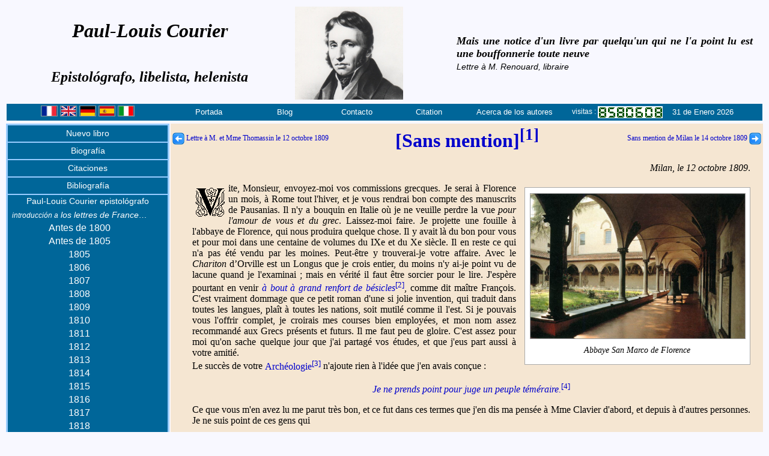

--- FILE ---
content_type: text/html; charset=UTF-8
request_url: http://paullouiscourier.fr/_1809_10_12_sans_mention_de_Milan_087.php?reqlg=es
body_size: 21705
content:
<!DOCTYPE html >
<html lang="fr">
<head>
<meta charset="UTF-8">
<title>Paul-Louis Courier - Lettre sans mention de Milan, le 12 octobre 1809</title>
<meta name="robots" content="all"/>
<meta name="description" content="Paul-Louis COURIER, témoin attentif et railleur de la Révolution de l'Empire et de la Restauration, stigmatisa la petitesse des grands et rendit hommage à la grandeur des petits. Lettre X au Censeur"/>
<meta name="keywords" content="Paul-Louis, Paul, Louis, Courier, Méré, lettre,censeur,Véretz, Larcay, polémiste, pamphlet, pamphlétaire, Chavonnière, littérature, grec, traducteur , véronique, helléniste, épistolier,Cinq-mars,Larcay,Luynes,lettre,censeur"/>
<meta name="author" content="Jean-Francois HARTMANN e Jean-Pierre LAUTMAN & Società degli Amici di Paul-Louis Courier"/>
<link rel="shortcut icon" href="images/paul_louis_courier_48.ico" />
<link rel="stylesheet" href="./plc_styles.css" />
<script src="http://ajax.googleapis.com/ajax/libs/jquery/3.3.1/jquery.min.js"></script>
<script src="./js/src/jfh.js"></script>
</head>
<body class="fondblanc" onload="InitPage('ssmenu14');">
<!--================================================================ 	ENTETE	========================================== -->	
	<!-- Entete version espagnole modif 20 mai 2023 -->
<header>
<table class="enteteV4">
	<tr>
		<td style="width:38%" class="titre28NCI">Paul-Louis Courier<br><br><span class="titre24NCI">Epistológrafo, libelista, helenista</span></td>
		<td style="text-align:left;vertical-align:top"><img src="images/plc_016_gravure_n5_v1.jpg" style="border:0;width:180px;height:155px;" alt="" ></td>
<!--================================================================ 	CITATIONS	========================================== -->	
	<!-- Entete modif 30/07/2011 -->		
				<td class="cita20NI" style="width:42%;">
					<p id="cit01" style="display:none" >
						Insensé qui croit asservir et se dispenser d'obéir…
						<br><span class="sources2">Lettre X au rédacteur du Censeur&nbsp;&nbsp;</span>
					</p>
					<p id="cit02" style="display:none"  >
						M'est avis que cet enchaînement de sottises et d'atrocités qu'on appelle histoire ne mérite guère l'attention des hommes sensés.
							<br><span class="sources2">Lettre à M. Guilhem de Sainte-Croix, 12 septembre 1806&nbsp;&nbsp;</span>
					</p>
					<p id="cit03" style="display:none" >
						Parler est bien, écrire est mieux&nbsp;; imprimer est excellente chose. Car si votre pensée est bonne, on en profite&nbsp;; mauvaise, on la corrige et l'on profite encore.
						<br><span class="sources2">
						Pamphlet des pamphlets&nbsp;&nbsp;
					</span></p>
					<p id="cit04" style="display:none" >
						La noblesse n'est pas de rigueur pour entrer à l'Académie&nbsp;; l'ignorance, bien prouvée, suffit.
						<br><span class="sources2">
						Lettre à MM. de l'Académie&nbsp;&nbsp;
					</span></p>
					<p id="cit05" style="display:none" >
						Les gens qui savent le grec sont cinq ou six en Europe&nbsp;; ceux qui savent le français sont en bien plus petit nombre.
						<br><span class="sources2">
						Lettre à Monsieur Renouard, libraire&nbsp;&nbsp;
					</span></p>
					<p id="cit06" style="display:none" >
						Ce ne serait rien d'avoir tué quinze ou vingt mille hommes, par exemple. Avec cela on est à peine nommé dans l'histoire. Pour y faire quelque figure, il faut massacrer par millions.
						<br><span class="sources2">
						Conversations chez la comtesse d'Albany&nbsp;&nbsp;
					</span></p>
					<p id="cit07" style="display:none" >
						Femme qui prête l'oreille prêtera bientôt autre chose.
						<br><span class="sources2">
						Lettres de France et d'Italie, A M. le général Dulauloy, 28 mai 1806&nbsp;&nbsp;
					</span></p>
					<p id="cit08" style="display:none" >
						Rendons aux grands ce qui leur est dû; mais tenons-nous en le plus loin que nous pourrons, et, ne nous approchant jamais d'eux, tâchons qu'ils ne s'approchent point de nous, parce qu'ils peuvent nous faire du mal, et ne nous sauraient faire de bien.
						<br><span class="sources2">
						Simple discours&nbsp;&nbsp;
					</span></p>
					<p id="cit09" style="display:none" >
						De l'acétate de morphine, un grain dans une cuve se perd, n'est point senti, dans une tasse fait vomir, en une cuillerée tue, et voilà le pamphlet.
						<br><span class="sources2">
						Pamphlet des pamphlets&nbsp;&nbsp;
					</span></p>
					<p id="cit10" style="display:none" >
						L'apostrophe, c'est la mitraille de l'éloquence.
						<br><span class="sources2">
						Lettre X au rédacteur du Censeur&nbsp;&nbsp;
					</span></p>
					<p id="cit11" style="display:none" >
						Je n'ai fait pour être des vôtres que quarante visites seulement, et quatre-vingts révérences, à raison de deux par visite. Ce n'est rien pour un aspirant aux emplois académiques&nbsp;; mais c'est beaucoup pour moi, naturellement peu souple et neuf à cet exercice.
						<br><span class="sources2">
						Lettre à MM. de l'Académie&nbsp;&nbsp;
					</span></p>
					<p id="cit12" style="display:none" >
						On écrit aujourd'hui assez ordinairement sur les choses qu'on entend le moins. Il n'y a si petit écolier qui ne s'érige en docteur. A voir ce qui s'imprime tous les jours, on dirait que chacun se croit obligé de faire preuve d'ignorance.
						<br><span class="sources2">
						Lettre à M. Renouard, libraire&nbsp;&nbsp;
					</span></p>
					<p id="cit13" style="display:none" >
						Mieux vaut tuer un marquis, disent les médecins, que guérir cent vilains&nbsp;: cela vaut mieux pour le médecin&nbsp;; pour les ministres non&nbsp;; mieux vaut tuer les vilains.
						<br><span class="sources2">
						Lettre XI au rédacteur du Censeur&nbsp;&nbsp;
					</span></p>
					<p id="cit14" style="display:none" >
						Mais une notice d'un livre par quelqu'un qui ne l'a point lu est une bouffonnerie toute neuve
						<br><span class="sources2">
						Lettre à M. Renouard, libraire&nbsp;&nbsp;
					</span></p>
					<p id="cit15" style="display:none" >
						Il faut hurler avec les loups, d'autres disent braire avec les ânes, mais il ne faut pas s'aller fourrer parmi les ânes et les loups.
						<br><span class="sources2">
						Lettre à sa femme, 24 décembre 1819&nbsp;&nbsp;
					</span></p>
					<p id="cit16" style="display:none" >
						Elles &#91;Les Calabraises&#93; sont noires dans la plaine, blanches sur les montagnes, putains partout&nbsp;; Calabraise et braise, c'est tout un.
						<br><span class="sources2">
						Lettre de France et d'Italie à un destinataire inconnu, 1805&nbsp;&nbsp;
					</span></p>
					<p id="cit17" style="display:none" >
						Qu'on mette un roi à Genève avec un gros budget, chacun quittera l'horlogerie pour la garde-robe.
						<br><span class="sources2">
						Livret de Paul-Louis, vigneron&nbsp;&nbsp;
					</span></p>
					<!--
					<p id="cit18" style="display:none" >
						Le fripon qui me vola la moitié d'une coupe de bois, obtient de l'équité 
						des juges un encouragement de 800 francs
						<br><span class="sources2">
						Lettre de France et d'Italie, I, 148&nbsp;&nbsp;
					</span></p>-->
					<p id="cit18" style="display:none" >
						Il faut hurler avec les loups, d'autres disent braire avec les ânes, mais il ne faut pas s'aller fourrer parmi les ânes et les loups.
						<br><span class="sources2">
						Lettre à sa femme, 24 décembre 1819&nbsp;&nbsp;
					</span></p>
					<!--
					<p id="cit19" style="display:none" >
						Chenonceaux, Blois, Amboise que retracent-ils à l'esprit&nbsp;? Le luxe et la 
						luxure et la crasse ignorance des abbés et des moines.
						<br><span class="sources2">
						Lettre X au rédacteur du Censeur&nbsp;&nbsp;
					</span></p>
					-->
					<p id="cit19" style="display:none" >
						La vie est un brelan où celui qui laisse voir son jeu est assuré de perdre.
						<br><span class="sources2">
						Lettre à sa femme, 4 mai 1819&nbsp;&nbsp;
					</span></p>
					<p id="cit20" style="display:none" >
						Il n'est vilain qui, pour se faire un peu décrasser, n'aille du roi à l'usurpateur et de l'usurpateur au roi, ou qui,  faute de mieux ne mette au moins un <em>de</em> à son nom.
						<br><span class="sources2">
						Lettre  à MM. de l'Académie&nbsp;&nbsp;
					</span></p>
					<p id="cit21" style="display:none" >
						La postérité ne se doutera jamais combien, dans ce siècle de lumières et de batailles, il y eut de savants qui ne savaient pas lire et de braves qui faisaient dans leurs chausses.
						<br><span class="sources2">
						Lettre de France et d'Italie, à un inconnu, août 1806&nbsp;&nbsp;
					</span></p>
					<p id="cit22" style="display:none" >
						La vie est un brelan où celui qui laisse voir son jeu est assuré de perdre.
						<br><span class="sources2">
						Lettre à sa femme, 4 mai 1819&nbsp;&nbsp;
					</span></p>
					<p id="cit23" style="display:none" >
						Soldat pendant longtemps, aujourd'hui paysan, n'ayant vu que les camps et les champs, comment saurais-je donner aux vices des noms aimables et polis&nbsp;?
						<br><span class="sources2">
						Procès de Paul-Louis Courier&nbsp;&nbsp;
					</span></p>
					<p id="cit24" style="display:none" >
						Quelque grands que soient nos péchés, nous n'avons guère maintenant le temps de faire pénitence. Il faut semer et labourer.
						<br><span class="sources2">
						Pétition pour des villageois&nbsp;&nbsp;
					</span></p>
					<p id="cit25" style="display:none" >
						Je conteste fort peu&nbsp;: j'aime la liberté par instinct, par nature.
						<br><span class="sources2">
						I<sup>ère</sup> Réponse aux anonymes&nbsp;&nbsp;
					</span></p>
					<p id="cit26" style="display:none" >
						Né d'abord dans le peuple, j'y suis resté par choix. Il n'a tenu qu'à moi d'en sortir comme tant d'autres qui, pensant s'ennoblir, de fait ont dérogé.
						<br><span class="sources2">
						I<sup>ère</sup> Réponse aux anonymes&nbsp;&nbsp;
					</span></p>
					<p id="cit27" style="display:none" >
						Une pensée déduite en termes courts et clairs, avec preuves, documents, exemples, quand on l'imprime, c'est un pamphlet et la meilleure action, courageuse souvent, qu'homme puisse faire au monde.
						<br><span class="sources2">
						Pamphlet des pamphlets&nbsp;&nbsp;
					</span></p>
					<p id="cit28" style="display:none" >
						Oh&nbsp;! qu'une page pleine dans les livres est rare&nbsp;! et que peu de gens sont capables d'en écrire dix sans sottises.
						<br><span class="sources2">
						Pamphlet des pamphlets&nbsp;&nbsp;
					</span></p>
					<p id="cit29" style="display:none" >
						La gloire aujourd'hui est très rare&nbsp;: on ne le croirait jamais&nbsp;; dans ce siècle de lumières et de triomphes, il n'y a pas deux hommes assurés de laisser un nom.
						<br><span class="sources2">
						Lettre à M. Renouard, libraire&nbsp;&nbsp;
					</span></p>
					<p id="cit30" style="display:none" >
						J'aime mieux vous dire en un mot ce qui me distingue, me sépare de tous les partis, et fait de moi un homme rare dans le siècle où nous sommes&nbsp;; c'est que je ne veux point être roi, et que j'évite soigneusement tout ce qui pourrait me mener là.
						<br><span class="sources2">
						Lettre à MM. de l'Académie&nbsp;&nbsp;
					</span></p>
					
					<p id="cit31" style="display:none" >
						Vous êtes bien bon de vous occuper des grands hommes. J'en ai vu depuis deux ou trois&nbsp;: c'étaient de plats personnages.
						<br><span class="sources2">
						Lettre à M. Clavier, 20 mars 1810&nbsp;&nbsp;
					</span></p>
					
					<p id="cit32" style="display:none" >
						Si l'on savait ce que c'est, les rois descendraient du trône et personne n'y voudrait monter.
						<br><span class="sources2">
						Lettre à M. et Mme Thomassin, 12 octobre 1809&nbsp;&nbsp;
					</span></p>
					
					<p id="cit33" style="display:none" >
						Mais dites-moi, je vous prie, vous qui avez couru, sauriez-vous un pays où il n'y eût ni gendarmes, ni rats de cave, ni maire, ni procureur du roi, ni zèle, ni appointements (…) ni généraux, ni commandants, ni nobles, ni vilains qui pensent noblement&nbsp;? Si vous savez un tel pays, montrez-le-moi, et me procurez un passeport.
						<br><span class="sources2">
						1<sup>ère</sup> Lettre particulière&nbsp;&nbsp;
					</span></p>
					
					<p id="cit34" style="display:none" >
						Justice, équité, providence&nbsp;! vains mots dont on nous abuse&nbsp;! Quelque part que je tourne les yeux, je ne vois que le crime triomphant, et l'innocence opprimée.
						<br><span class="sources2">
						Pétition aux deux Chambres&nbsp;&nbsp;
					</span></p>
					
					<p id="cit35" style="display:none" >
						On est quelque chose en raison du mal qu'on peut faire.
						<br><span class="sources2">
						II<sup>e</sup> Lettre au Censeur&nbsp;&nbsp;
					</span></p>
					
					<p id="cit36" style="display:none" >
						Tout vice vient d'oisiveté, tout désordre public vient du manque de travail.
						<br><span class="sources2">
						V<sup>e</sup> Lettre au Censeur&nbsp;&nbsp;
					</span></p>
					
					<p id="cit37" style="display:none" >
						Trop d'aise le rend insolent &#91;le peuple&#93;&nbsp;; il faut le faire payer pour lui ôter ce trop d'aise. Trop peu l'empêche de payer&nbsp;; il faut lui laisser quelque chose comme aux abeilles on laisse du miel et de la cire.
						<br><span class="sources2">
						VI<sup>e</sup> Lettre au Censeur&nbsp;&nbsp;
					</span></p>
					
					<p id="cit38" style="display:none" >
						Chacun se lance&nbsp;; non&nbsp;: à la cour, on se glisse, on s'insinue, on se pousse.
						<br><span class="sources2">
						VIII<sup>e</sup> Lettre au Censeur&nbsp;&nbsp;
					</span></p>		

					<p id="cit39" style="display:none" >
						Je suis Tourangeau, j'habite Luynes…
						<br><span class="sources2">
						Pétition aux deux Chambres&nbsp;&nbsp;
					</span></p>		
					
					<p id="cit40" style="display:none" >
						La Charte vint, on me dit&nbsp;: Parlez, vous êtes libre, écrivez, imprimez (…) Moi pauvre, qui ne connaissais pas le gouvernement provocateur, pensant que c'était tout de bon, j'ouvre la bouche et (…) on me met en prison.
						<br><span class="sources2">
						I<sup>ère</sup> Réponse aux anonymes&nbsp;&nbsp;
					</span></p>
					
					<p id="cit41" style="display:none" >
						Dès l'âge où j'ai commencé à faire quelque usage de mon intelligence, j'ai eu le désir de m'instruire, et la passion de l'étude.
						<br><span class="sources2">
						I<sup>ère</sup> Réponse aux anonymes&nbsp;&nbsp;
					</span></p>

					<p id="cit42" style="display:none" >
						La vérité, dites-vous, ne veut aucun ornement&nbsp;; tout ce qui la pare, la cache. Peignez-la donc nue mais belle&nbsp;; qu'elle frappe et plaise en même temps. 
						<br><span class="sources2">
						éloge de Buffon&nbsp;&nbsp;
					</span></p>
					
					<p id="cit43" style="display:none" >
						Né d'abord dans le peuple, j'y suis resté par choix.
						<br><span class="sources2">
						éloge de Buffon&nbsp;&nbsp;
					</span></p>
					
					<p id="cit44" style="display:none" >
						La douleur raisonne peu. Comme elle ébranle au contraire la raison la plus ferme et trompe le sens le plus droit&nbsp;!
						<br><span class="sources2">
						Consolations à une mère&nbsp;&nbsp;
					</span></p>
					
					<p id="cit45" style="display:none" >
						La prairie une fois fauchée, que fait à telle ou telle fleur d'être tombée le soir ou le matin&nbsp;?
						<br><span class="sources2">
						Consolations à une mère&nbsp;&nbsp;
					</span></p>
					
					<p id="cit46" style="display:none" >
						L'éloquence vit de passions, et quelles passions voulez-vous qu'il y ait chez un peuple de courtisans, dont la devise est nécessairement&nbsp;: Sans humeur et sans honneur.
						<br><span class="sources2">
						Lettre à M. Bosquillon, après le 28 mars 1811&nbsp;&nbsp;
					</span></p>
					
					<p id="cit47" style="display:none" >
						J'ai eu à me plaindre des grands, des femmes, de mes amis et de moi-même. J'ai pardonné à tout le monde, et gardant toujours la même indulgence, je m'abandonne à la fortune, content qu'elle ne me mette jamais ni trop haut ni trop bas.
						<br><span class="sources2">
						Lettre à Dalayrac, 24 mars 1805&nbsp;&nbsp;
					</span></p>
					
				</td>
	
<!--============================================================	FIN DES CITATIONS	========================================== -->	
	</tr>
	<tr>
		<td colspan="3" style="width:100%;height:21px;text-align:center;vertical-align:top;" id="menutop"> 
<!-- debut - menu -->
			<table style="width:100%;border:0;text-align:center;padding:0;" class="menu">
				<tr>
					<td style="width:18%;">&nbsp;
						<a href="_1809_10_12_sans_mention_de_Milan_087.php?reqlg=fr" title="Français"><img src="./images/drapeau_francais.png" class="drapeau" alt="Fran&ccedil;ais"></a>
						<a href="_1809_10_12_sans_mention_de_Milan_087.php?reqlg=gb" title="English"><img src="./images/drapeau_brittanique.png" class="drapeau" alt="Anglais"></a>
						<a href="_1809_10_12_sans_mention_de_Milan_087.php?reqlg=de" title="Deutsch"><img src="./images/drapeau_allemand.png" class="drapeau" alt="Deutsch"></a>
						<a href="_1809_10_12_sans_mention_de_Milan_087.php?reqlg=es" title="Espanol"><img src="./images/drapeau_espagnol.png" class="drapeau" alt="Espanol"></a>
						<a href="_1809_10_12_sans_mention_de_Milan_087.php?reqlg=it" title="Italiano"><img src="./images/drapeau_italien.png" class="drapeau" alt="Italiano"></a>
					&nbsp;</td>
							
						<td id="accueil" style="width:9%"><a href="index_it.php" title="Portada">Portada</a></td>
						<td id="blog" style="width:8%"><a href="http://paullouiscourier.blogspot.com/" title="Blog Paul-Louis Courier">Blog</a></td>
						<td id="contact" style="width:8%"><a href="mailto:courier.paullouis@gmail.com" title="Correo electr&oacute;nico">Contacto</a></td>
						<td id="citation" style="width:8%"><a href="#" onclick="nouvelle_citation()" title="Cambio citation">Citation</a></td>
						<td id="auteurs" style="width:11%"><a href="les_auteurs.php" title="Jean-Pierre Lautman y Jean-Fran&ccedil;ois Hartmann">Acerca de los autores</a></td>
						<td id="visites" style="width:12%;color:#ffffff; vertical-align: middle; text-align: center; font-size: 12px;font-weight: 500;padding: 2px;">visitas : <img src="images/compteur/8.gif" alt="8" style="vertical-align: middle;"><img src="images/compteur/5.gif" alt="5" style="vertical-align: middle;"><img src="images/compteur/8.gif" alt="8" style="vertical-align: middle;"><img src="images/compteur/0.gif" alt="0" style="vertical-align: middle;"><img src="images/compteur/6.gif" alt="6" style="vertical-align: middle;"><img src="images/compteur/0.gif" alt="0" style="vertical-align: middle;"><img src="images/compteur/8.gif" alt="8" style="vertical-align: middle;"></td>
					<td id="datedujour" style="width:10%;color:#ffffff;text-align: left;">31 de Enero 2026</td>			 
				</tr>
			</table>
<!-- fin - menu -->
		</td>
	</tr>
</table>
</header>
	
<!--============================================================	FIN DE L'ENTETE	========================================== -->				
<section>
<table class="corps">
	<tr>
<!--================================================================ 	MENU GAUCHE	========================================== -->	
	<!--   Menugauche  V5 - modifié le 30 août 2025 -->
 <td class="table_menu">
		 <div class="centrer">
			<table class="table_menu">
 <!--================================== THALINRAU ================================== -->						
			<tr>
					<td id="thalineau" class="menu_col">
						<a class="coll" href="nouveau01.php" title="Nouvel ouvrage sur Paul-Louis Courier">Nuevo libro </a>
						<table id="ssmenu00" class="sous_menu"><tr><td></td></tr></table>
					</td>
				</tr>
 <!--================================== Biographie ================================== -->			
				<tr>
					<td id="biographie" class="menu_col"><a class="coll" href="biographie_es.php" title="Biografia de Paul-Louis Courier">Biografía</a>
						<table id="ssmenu01" class="sous_menu"><tr><td></td></tr></table>
					</td>
				</tr>
<!-- ================================== Les citations ================================== -->			
				<tr>
					<td id="citations" class="menu_col">
						<a class="coll" href="citations_es.php" title="Citationes de Paul-Louis Courier">Citaciones</a>
						<table id="ssmenu02" class="sous_menu"><tr><td></td></tr></table>
					</td>
				</tr>
<!-- ================================== Bibliographie ================================== -->				
				<tr>
					<td id="bibliographie" class="menu_col">
						<a class="coll" href="bibliographie.php" title="Bibliografía de Paul-Louis Courier">Bibliografía</a>
						<table id="ssmenu04" class="sous_menu">
													<tr>
								<td class="sous_menu_inner">
									<a class="ss_menu_col2i" href="intro_eloge_de_buffon.php"  title="Introduction à l'Éloge de Buffon (Dominique J.-M. Soulas de Russel)"><small>introducción a</small> Éloge de Buffon</a>
								</td>
							</tr>
							<tr>
								<td class="sous_menu_inner">
									<a class="ss_menu_col2i" href="_eloge_de_buffon.php"  title="Éloge de Buffon">Éloge de Buffon</a>
								</td>
							</tr>

							<tr>
								<td class="sous_menu_inner">
									<a class="ss_menu_col2i" href="intro_eloge_d_helene.php"  title="Introduction à l'Éloge d'Hélène (JP Lautman)"><small>introducción a</small> Éloge d'Hélène…</a>
								</td>
							</tr>
							<tr>
								<td class="sous_menu_inner">
									<a class="ss_menu_col2" href="_eloge_d_helene.php" title="Éloge d’Hélène traduit d’Isocrate">Éloge d’Hélène traduit d’Isocrate</a>
								</td>
							</tr>
							<tr>
								<td class="sous_menu_inner">
									<a class="ss_menu_col2i" href="intro_a_conseils_a_un_colonel.php"  title="Introduction &agrave; Conseils à un colonel [Asesoramiento a un coronel] (Jean-Pierre Lautman)"><small>introducción a</small> Conseils à un colonel</a>
								</td>
							</tr>
							<tr>
								<td class="sous_menu_inner">
									<a class="ss_menu_col2" href="_conseils_a_un_colonel.php" title="Conseils &agrave; un colonel [Asesoramiento a un coronel]">Conseils &agrave; un colonel</a>
								</td>
							</tr>

							<tr>
								<td class="sous_menu_inner">
									<a class="ss_menu_col2i" href="intro_a_la_lettre_a_m_renouard.php"  title="Avertissement sur la lettre &agrave; M. Renouard (JP Lautman)"><small>introducción a</small> la lettre &agrave; M. Renouard&hellip;</a>
								</td>
							</tr>
							<tr>
								<td class="sous_menu_inner">
									<a class="ss_menu_col2" href="_avert_sur_la_lettre_a_m_renouard.php" title="Avertissement sur la lettre &agrave; M. Renouard (JP Lautman)">Avertissement sur la lettre &agrave; M. &hellip;</a>
								</td>
							</tr>
							<tr>
								<td class="sous_menu_inner">
									<a class="ss_menu_col2" href="_lettre_a_m_renouard_libraire_sur_une_tache.php" title="Lettre &agrave; M. Renouard, libraire, sur une tache d’encre faite &agrave; un manuscrit de Florence">Lettre &agrave; M. Renouard, libraire&hellip;</a>
								</td>
							</tr>
							<tr>
								<td class="sous_menu_inner">
									<a class="ss_menu_col2" href="_pastorales_de_longus.php" title="Pastorales de Longus ou Daphnis et Chlo&eacute;">Pastorales de Longus ou Daphnis&hellip;</a>
								</td>
							</tr>
							<tr>
								<td class="sous_menu_inner">
									<a class="ss_menu_col2i" href="genese_petition_aux_deux_chambres.php" title="Introduction &agrave; la P&eacute;tition aux deux Chambres (JP Lautman)"><small>introducción a</small> la P&eacute;tition aux deux C&hellip;</a>
								</td>
							</tr>
							<tr>
								<td class="sous_menu_inner">
									<a class="ss_menu_col2" href="_petition_aux_deux_chambres.php" title="P&eacute;tition aux deux Chambres">P&eacute;tition aux deux Chambres</a>
								</td>
							</tr>
							<tr>
								<td class="sous_menu_inner">
									<a class="ss_menu_col2i" href="intro_la_luciade.php" title="Introduction à la Luciade ou L'Ane (JP Lautman)"><small>introducción a</small> la Luciade ou L'Ane</a>
								</td>
							</tr>
							<tr>
								<td class="sous_menu_inner">
									<a class="ss_menu_col2" href="_preface_de_la_luciade.php" title="Préface de la Luciade">Préface de la Luciade</a>
								</td>
							</tr>
							<tr>
								<td class="sous_menu_inner">
									<a class="ss_menu_col2" href="_la_luciade.php" title="La Luciade ou l'Ane">La Luciade ou l'Ane</a>
								</td>
							</tr>
							
							<tr>
								<td class="sous_menu_inner">
									<a class="ss_menu_col2" href="_lettre_a_messieurs_de_l_academie.php" title="Lettre &agrave; Messieurs de l’Acad&eacute;mie des Inscriptions et Belles-Lettres, parue le 23 mars">Lettre &agrave; Messieurs de l&#39;Acad&eacute;mie &hellip;</a>
								</td>
							</tr>
							<tr>
								<td class="sous_menu_inner">
									<a class="ss_menu_col2i" href="intro_censeur.php" title="Paul-Louis Courier et les lettres au Censeur (JP Lautman)"><small>introducción a</small> los lettres au Censeur</a>
								</td>
							</tr>
							<tr>
								<td class="sous_menu_inner">
									<a class="ss_menu_col2" href="_lettre_au_censeur_1.php" title="Premi&egrave;re Lettre au Censeur">Premi&egrave;re Lettre au Censeur</a>
								</td>
							</tr>
							<tr>
								<td class="sous_menu_inner">
									<a class="ss_menu_col2" href="_lettre_au_censeur_2.php" title="Lettre II au Censeur">Lettre&nbsp;II au Censeur</a>
								</td>
							</tr>
							<tr>
								<td class="sous_menu_inner">
									<a class="ss_menu_col2" href="_lettre_au_censeur_3.php" title="Lettre III au Censeur">Lettre&nbsp;III au Censeur</a>
								</td>
							</tr>
							<tr>
								<td class="sous_menu_inner">
									<a class="ss_menu_col2" href="_lettre_au_censeur_4.php" title="Lettre IV au Censeur">Lettre&nbsp;IV au Censeur</a>
								</td>
							</tr>
							<tr>
								<td class="sous_menu_inner">
									<a class="ss_menu_col2" href="_lettre_au_censeur_5.php" title="Lettre V au Censeur">Lettre&nbsp;V au Censeur</a>
								</td>
							</tr>
							<tr>
								<td class="sous_menu_inner">
									<a class="ss_menu_col2" href="_lettre_au_censeur_6.php" title="Lettre VI au Censeur">Lettre&nbsp;VI au Censeur</a>
								</td>
							</tr>
							<tr>
								<td class="sous_menu_inner">
									<a class="ss_menu_col2" href="_lettre_au_censeur_7.php" title="Lettre VII au Censeur">Lettre&nbsp;VII au Censeur</a>
								</td>
							</tr>
							<tr>
								<td class="sous_menu_inner">
									<a class="ss_menu_col2" href="_lettre_au_censeur_8.php" title="Lettre VIII au Censeur">Lettre&nbsp;VIII au Censeur</a>
								</td>
							</tr>
							<tr>
								<td class="sous_menu_inner">
									<a class="ss_menu_col2" href="_lettre_au_censeur_9.php" title="Lettre IX au Censeur">Lettre&nbsp;IX au Censeur</a>
								</td>
							</tr>
							<tr>
								<td class="sous_menu_inner">
									<a class="ss_menu_col2" href="_lettre_au_censeur_10.php" title="Lettre X au Censeur">Lettre&nbsp;X au Censeur</a>
								</td>
							</tr>
							<tr>
								<td class="sous_menu_inner">
									<a class="ss_menu_col2i" href="intro_messieurs_du_conseil.php" title="Introduction &agrave; Messieurs du conseil de pr&eacute;fecture (JP Lautman)"><small>introducción a</small> Messieurs du conseil &hellip;</a>
								</td>
							</tr>
							<tr>
								<td class="sous_menu_inner">
									<a class="ss_menu_col2" href="_a_messieurs_du_conseil_de_prefecture_a_tours.php" title="A Messieurs du Conseil de pr&eacute;fecture, &agrave; Tours">A Messieurs du Conseil de pr&eacute;fect&hellip;</a>
								</td>
							</tr>
							<tr>
								<td class="sous_menu_inner">
									<a class="ss_menu_col2" href="_lettre_particuliere_1.php" title="Premi&egrave;re lettre particuli&egrave;re">Premi&egrave;re lettre particuli&egrave;re</a>
								</td>
							</tr>
							<tr>
								<td class="sous_menu_inner">
									<a class="ss_menu_col2" href="_lettre_particuliere_2.php" title="Seconde lettre particuli&egrave;re">Seconde lettre particuli&egrave;re</a>
								</td>
							</tr>
							<tr>
								<td class="sous_menu_inner">
									<a class="ss_menu_col2i" href="intro_simple_discours.php" title="Introduction au Simple discours (JP Lautman)"><small>introducción a</small> Simple discours</a>
								</td>
							</tr>
							<tr>
								<td class="sous_menu_inner">
									<a class="ss_menu_col2" href="_simple_discours.php" title="Simple discours">Simple discours de Paul-Louis, &hellip;</a>
								</td>
							</tr>
							<tr>
								<td class="sous_menu_inner">
									<a class="ss_menu_col2i" href="intro_aux_ames_devotes.php" title="Introduction Aux &acirc;mes d&eacute;votes de la paroisse de V&eacute;retz (JP Lautman)"><small>introducción a</small> Los &acirc;mes d&eacute;votes &hellip;</a>
								</td>
							</tr>
							<tr>
								<td class="sous_menu_inner">
									<a class="ss_menu_col2" href="_aux_ames_devotes.php" title="Aux &acirc;mes d&eacute;votes de la paroisse de V&eacute;retz">Aux &acirc;mes d&eacute;votes de la paroisse&hellip;</a>
								</td>
							</tr>
							<tr>
								<td class="sous_menu_inner">
									<a class="ss_menu_col2i" href="intro_au_proces_de_plc.php" title="Introduction au proc&egrave;s de Paul-Louis Courier (JP Lautman)"><small>introducción a</small> proc&egrave;s de Paul-Louis &hellip;</a>
								</td>
							</tr>
							<tr>
								<td class="sous_menu_inner">
									<a class="ss_menu_col2" href="_proces_de_paul_louis_courier.php" title="Proc&egrave;s de Paul-Louis Courier">Proc&egrave;s de Paul-Louis Courier, &hellip;</a>
								</td>
							</tr>
							<tr>
								<td class="sous_menu_inner">
									<a class="ss_menu_col2i" href="intro_villageois.php" title="Introduction &agrave; la P&eacute;tition pour des villageois que l'on emp&ecirc;che de danser"><small>introducción a</small> la P&eacute;tition pour des vill&hellip;</a>
								</td>
							</tr>
							<tr>
								<td class="sous_menu_inner">
									<a class="ss_menu_col2" href="_petition_pour_des_villageois.php" title="P&eacute;tition pour des villageois que l'on emp&ecirc;che de danser">P&eacute;tition pour des villageois que l&#39;on&hellip;</a>
								</td>
							</tr>
							<tr>
								<td class="sous_menu_inner">
									<a class="ss_menu_col2i" href="intro_reponses_aux_anonymes.php" title="Introduction aux r&eacute;ponses aux anonymes (JP Lautman)"><small>introducción a</small> los r&eacute;ponses aux Anonymes</a>
								</td>
							</tr>
							<tr>
								<td class="sous_menu_inner">
									<a class="ss_menu_col2" href="_reponse_aux_anonymes_1.php" title="Premi&egrave;re r&eacute;ponse aux Anonymes, qui ont &eacute;crit des lettres &agrave; Paul-Louis Courier, vigneron">Premi&egrave;re r&eacute;ponse aux Anonymes, &hellip;</a>
								</td>
							</tr>
							<tr>
								<td class="sous_menu_inner">
									<a class="ss_menu_col2" href="_reponse_aux_anonymes_2.php" title="Deuxi&egrave;me Premi&egrave;re r&eacute;ponse aux Anonymes, qui ont &eacute;crit des lettres &agrave; Paul-Louis Courier, vigneron">Deuxi&egrave;me r&eacute;ponse aux Anonymes, &hellip;</a>
								</td>
							</tr>
							<tr>
								<td class="sous_menu_inner">
									<a class="ss_menu_col2i" href="intro_au_livret.php" title="Introduction au livret de Paul-Louis (JP Lautman)"><small>introducción al</small> livret de Paul-Louis</a>
								</td>
							</tr>
							<tr>
								<td class="sous_menu_inner">
									<a class="ss_menu_col2" href="_livret_de_paul_louis.php" title="Livret de Paul-Louis, vigneron, pendant son s&eacute;jour &agrave; Paris en mars 1823">Livret de Paul-Louis, vigneron &hellip;</a>
								</td>
							</tr>
							<tr>
								<td class="sous_menu_inner">
									<a class="ss_menu_col2i" href="intro_a_la_gazette_du_village.php" title="Introduction &agrave; la Gazette du village (JP Lautman)"><small>introducción a</small> la Gazette du village</a>
								</td>
							</tr>
							<tr>
								<td class="sous_menu_inner">
									<a class="ss_menu_col2" href="_gazette_du_village.php" title="Gazette du village par Paul-Louis Courier, vigneron">Gazette du village</a>
								</td>
							</tr>
							<tr>
								<td class="sous_menu_inner">
									<a class="ss_menu_col2i" href="intro_piece_diplomatique.php" title="Introduction &agrave; la pi&egrave;ce diplomatique extraite des journaux anglais"><small>introducción a</small> la Pi&egrave;ce diplomatique</a>
								</td>
							</tr>
							<tr>
								<td class="sous_menu_inner">
									<a class="ss_menu_col2" href="_piece_diplomatique.php" title="Pi&egrave;ce diplomatique extraite des journaux anglais (on la dit envoy&eacute;e de Cadix &agrave; M. Canning, par un de ses agents secrets, qui l’aurait trouv&eacute;e dans les poches de Sa Majest&eacute; Catholique)">Pi&egrave;ce diplomatique</a>
								</td>
							</tr>
							<tr>
								<td class="sous_menu_inner">
									<a class="ss_menu_col2" href="_pamphlet_des_pamphlets.php" title="Pamphlet des pamphlets">Pamphlet des pamphlets</a>
								</td>
							</tr>
							<tr>
								<td class="sous_menu_inner">
									<a class="ss_menu_col2" href="_avertissement_au_libraire.php" title="Avertissement au libraire">Avertissement au libraire</a>
								</td>
							</tr>
						</table>
					</td>
				</tr>				
<!-- ================================== Les lettres de Paul-Louis Courier ================================== -->				
				<tr>
					<td id="epistolier" class="menu_col">
						<a class="coll" href="lettres.php" title="Lettres de France de Paul-Louis Courier">Paul-Louis Courier epistol&oacute;grafo</a>
						<table id="ssmenu14" class="sous_menu">
							<tr>
								<td class="sous_menu_inner">
									<a class="ss_menu_col2i" href="intro_aux_lettres_de_france.php"  title="Introduction aux lettres de France et d'Italie (JP Lautman)"><small>introducción a</small> los lettres de France&hellip;</a>
								</td>
							</tr>
							<tr class="annee"><td onclick="afflettres('1780')">Antes de 1800</td></tr> <!--modif-->
							<tr class="A1780 lettres" style="display:none">
								<td class="sous_menu_inner">
									<a class="ss_menu_col2" href="_1787_04_28_a_son_pere.php" title="Lettre à son père - 28 avril 1787">A son père - 28 avril 1787</a>
								</td>
							</tr>
							<tr class="A1780 lettres" style="display:none">
								<td class="sous_menu_inner">
									<a class="ss_menu_col2" href="_1791_09_29_a_son_pere.php" title="A son père - 29 septembre 1791">A son père - 29 septembre 1791</a>
								</td>
							</tr>
							<tr class="A1780 lettres" style="display:none">
								<td class="sous_menu_inner">
									<a class="ss_menu_col2" href="_1792_01_25_a_ses_parents.php" title="A ses parents - 25 janvier 1792">A ses parents - 25 janvier 1792</a>
								</td>
							</tr>
							<tr class="A1780 lettres" style="display:none">
								<td class="sous_menu_inner">
									<a class="ss_menu_col2" href="_1793_01_10_a_sa_mere.php" title="A sa mère - 10 janvier 1793">A sa mère - 10 janvier 1793</a>
								</td>
							</tr>
							<tr class="A1780 lettres" style="display:none">
								<td class="sous_menu_inner">
									<a class="ss_menu_col2" href="_1793_10_a_sa_mere.php" title="A sa mère - octobre 1793">A sa mère - octobre 1793</a>
								</td>
							</tr>
							<tr class="A1780 lettres" style="display:none">
								<td class="sous_menu_inner">
									<a class="ss_menu_col2" href="_1793_10_06_a_sa_mere.php" title="A sa mère - 6 octobre 1793">A sa mère - 6 octobre 1793</a>
								</td>
							</tr>
							<tr class="A1780 lettres" style="display:none">
								<td class="sous_menu_inner">
									<a class="ss_menu_col2" href="_1798_12_04_a_M_Klewanski.php" title="A M. Klewanski - 4 décembre 1798">A M. Klewanski - 4 décembre 1798</a>
								</td>
							</tr>
							<tr class="A1780 lettres" style="display:none">
								<td class="sous_menu_inner">
									<a class="ss_menu_col2" href="_1799_01_08_a_M_Klewanski.php" title="A M. Klewanski - 8 janvier 1799">A M. Klewanski - 8 janvier 1799</a>
								</td>
							</tr>
							<tr class="A1780 lettres" style="display:none">
								<td class="sous_menu_inner">
									<a class="ss_menu_col2" href="_1799_03_28_a_M_Klewanski.php" title="A M. Klewanski - 28 mars 1799">A M. Klewanski - 28 mars 1799</a>
								</td>
							</tr>
							<tr class="annee"><td onclick="afflettres('1800')">Antes de	1805</td></tr> <!--modif-->
							<tr class="A1800 lettres" style="display:none">
								<td class="sous_menu_inner">
									<a class="ss_menu_col2" href="_1801_10_16_a_M_Clavier.php" title="A M. Clavier - 16 octobre 1801">A M. Clavier - 16 octobre 1801</a>
								</td>
							</tr>
							<tr class="A1800 lettres" style="display:none">
								<td class="sous_menu_inner">
									<a class="ss_menu_col2" href="_1802_05_02_a_M_Clavier.php" title="A M. Clavier - 2 mai 1802">A M. Clavier - 2 mai 1802</a>
								</td>
							</tr>
							<tr class="A1800 lettres" style="display:none">
								<td class="sous_menu_inner">
									<a class="ss_menu_col2" href="_1802_10_06_au_general_Duroc.php" title="Au général Duroc - 6 octobre 1802">Au général Duroc - 6 octobre 1802</a>
								</td>
							</tr>
							<tr class="A1800 lettres" style="display:none">
								<td class="sous_menu_inner">
									<a class="ss_menu_col2" href="_1802_10_31_a_M_Oberlin.php" title="A M. Oberlin - 31 octobre 1802">A M. Oberlin - 31 octobre 1802</a>
								</td>
							</tr>
							<tr class="A1800 lettres" style="display:none">
								<td class="sous_menu_inner">
									<a class="ss_menu_col2" href="_1803_03_10_a_M_Schweighaeuser.php" title="A M. Schweighaeuser - 10 mars 1803">A M. Schweighaeuser - 10 mars 1803</a>
								</td>
							</tr>
							<tr class="A1800 lettres" style="display:none">
								<td class="sous_menu_inner">
									<a class="ss_menu_col2" href="_1803_09_26_au_General_Marmont_014.php" title="au Général Marmont - 26 septembre 1803">Au Général Marmont - 26 sept 1803</a>
								</td>
							</tr>
							
							<tr class="A1800 lettres" style="display:none">
								<td class="sous_menu_inner">
									<a class="ss_menu_col2" href="_1804_sans_mention.php" title="Sans mention (Nous venons de faire un empereur…) - 1804"><small>Sans mention</small> (Nous venons…) - 1804</a>
								</td>
							</tr>
							<tr class="A1800 lettres" style="display:none">
								<td class="sous_menu_inner">
									<a class="ss_menu_col2" href="_1804_sans_mention_tela.php" title="Sans mention (Capitaine Tela) - 1804"><small>Sans mention</small> (Capitaine Tela) - 1804</a>
								</td>
							</tr>
							<tr class="annee"><td onclick="afflettres('1805')">1805</td></tr> <!--modif-->
							<tr class="A1805 lettres" style="display:none">
								<td class="sous_menu_inner">
									<a class="ss_menu_col2" href="_1805_02_27_sans_mention_barletta.php" title="Lettre de Barletta sans mention (de Barletta) - 27 février 1805"><small>Sans mention</small> (Barletta) - 27 fév. 1805</a>
								</td>
							</tr>
							<tr class="A1805 lettres" style="display:none">
								<td class="sous_menu_inner">
									<a class="ss_menu_col2" href="_1805_03_20_a_Mme_Marchand.php" title="A Mme Marchand - 20 mars 1805">A Mme Marchand - 20 mars 1805</a>
								</td>
							</tr>
							<tr class="A1805 lettres" style="display:none">
								<td class="sous_menu_inner">
									<a class="ss_menu_col2" href="_1805_04_23_a_M_Lejeune.php" title="A M. Lejeune - 23 avril 1805">A M. Lejeune - 23 avril 1805</a>
								</td>
							</tr>
							<tr class="A1805 lettres" style="display:none">
								<td class="sous_menu_inner">
									<a class="ss_menu_col2" href="_1805_sans_mention_020.php" title="[Sans mention] Vous vous moquez de moi… - 1805"><small>Sans mention</small> (Vous vous m…) - 1805</a>
								</td>
							</tr>
							<tr class="A1805 lettres" style="display:none">
								<td class="sous_menu_inner">
									<a class="ss_menu_col2" href="_1805_11_a_M_Costolier_021.php" title="A M. Costolier - novembre 1805">A M. Costolier - novembre 1805</a>
								</td>
							</tr>
							<tr class="A1805 lettres" style="display:none">
								<td class="sous_menu_inner">
									<a class="ss_menu_col2" href="_1805_a_M_Leduc_Aine_022.php" title="A M. Leduc Aîné - 1805">A M. Leduc Aîné - 1805</a>
								</td>
							</tr>
							<tr class="A1805 lettres" style="display:none">
								<td class="sous_menu_inner">
									<a class="ss_menu_col2" href="_1805_11_28_a_M_Poydavant_023.php" title="A M. Poydavant - 28 novembre 1805">A M. Poydavant - 28 novembre 1805</a>
								</td>
							</tr>
							<tr class="A1805 lettres" style="display:none">
								<td class="sous_menu_inner">
									<a class="ss_menu_col2" href="_1805_12_13_a_M_024.php" title="A M. - 13 décembre 1805">A M. - 13 décembre 1805</a>
								</td>
							</tr>
							<tr class="annee"><td onclick="afflettres('1806')">1806</td></tr> <!--modif-->
							<tr class="A1806 lettres" style="display:none">
								<td class="sous_menu_inner">
									<a class="ss_menu_col2" href="_1806_02_sans_mention_025.php" title="[Sans mention] Bataille, mes amis,… - février 1806"><small>Sans mention</small> (Bataille,…) - fév. 1806</a>
								</td>
							</tr>
							<tr class="A1806 lettres" style="display:none">
								<td class="sous_menu_inner">
									<a class="ss_menu_col2" href="_1806_a_Mme_Lariboisiere_026.php" title="[Sans mention] A Mme Lariboisière - avril 1806"><small>Sans mention</small> (A Mme L…) - avril 1806</a>
								</td>
							</tr>
							<tr class="A1806 lettres" style="display:none">
								<td class="sous_menu_inner">
									<a class="ss_menu_col2" href="_1806_05_a_M_Dulauloy_027.php" title="[Sans mention] A M. Dulauloy - mai 1806"><small>Sans mention</small> (A M. Dul…) - mai 1806</a>
								</td>
							</tr>
							<tr class="A1806 lettres" style="display:none">
								<td class="sous_menu_inner">
									<a class="ss_menu_col2" href="_1806_a_M_Jamin_028.php" title="[Sans mention] A M. Jamin - 1806"><small>Sans mention</small> (A M. Jamin) - 1806</a>
								</td>
							</tr>
							<tr class="A1806 lettres" style="display:none">
								<td class="sous_menu_inner">
									<a class="ss_menu_col2" href="_1806_06_10_a_M_Klewanski_029.php" title="A M. Klewanski - 10 juin 1806">A M. Klewanski - 10 juin 1806</a>
								</td>
							</tr>
							<tr class="A1806 lettres" style="display:none">
								<td class="sous_menu_inner">
									<a class="ss_menu_col2" href="_1806_06_sans_mention_030.php" title="[Sans mention] de Monteleone - juin 1806"><small>Sans mention</small> (Monteleone) - juin 1806</a>
								</td>
							</tr>
							<tr class="A1806 lettres" style="display:none">
								<td class="sous_menu_inner">
									<a class="ss_menu_col2" href="_1806_sans_mention_Crotone_032.php" title="[Sans mention] de Crotone - 1806"><small>Sans mention</small> de Crotone - 1806</a>
								</td>
							</tr>
							<tr class="A1806 lettres" style="display:none">
								<td class="sous_menu_inner">
									<a class="ss_menu_col2" href="_1806_Au_General_Dulauloy_033.php" title="[Sans mention] Au général Dulauloy - 1806"><small>Sans mention</small> Au général Dulauloy -1806</a>
								</td>
							</tr>
							<tr class="A1806 lettres" style="display:none">
								<td class="sous_menu_inner">
									<a class="ss_menu_col2" href="_1806_08_sans_mention_Cassano_034.php" title="[Sans mention] de Cassano - août 1806"><small>Sans mention</small> de Cassano - août 1806</a>
								</td>
							</tr>
							<tr class="A1806 lettres" style="display:none">
								<td class="sous_menu_inner">
									<a class="ss_menu_col2" href="_1806_08_Scigliano_035.php" title="[Sans mention] de Scigliano - août 1806"><small>Sans mention</small> de Scigliano - août 1806</a>
								</td>
							</tr>
							<tr class="A1806 lettres" style="display:none">
								<td class="sous_menu_inner">
									<a class="ss_menu_col2" href="_1806_09_07_A_Mme_Dionigi_036.php" title="[Sans mention] A Mme Marianna Dionigi - 7 septembre 1806">A Mme Dionigi - 7 septembre 1806</a>
								</td>
							</tr>
							<tr class="A1806 lettres" style="display:none">
								<td class="sous_menu_inner">
									<a class="ss_menu_col2" href="_1806_sans_mention_Mileto_037.php" title="[Sans mention] de Mileto - 1806"><small>Sans mention</small> de Mileto - 1806</a>
								</td>
							</tr>
							<tr class="A1806 lettres" style="display:none">
								<td class="sous_menu_inner">
									<a class="ss_menu_col2" href="_1806_10_sans_mention_Mileto_038.php" title="[Sans mention] de Mileto - octobre 1806"><small>Sans mention</small> de Mileto - octobre 1806</a>
								</td>
							</tr>
							<tr class="A1806 lettres" style="display:none">
								<td class="sous_menu_inner">
									<a class="ss_menu_col2" href="_1806_09_10_A_Sophie_Pigalle_039.php" title="[Sans mention] à Sophie Pigalle - 10 septembre 1806">A Sophie Pigalle - 10 septembre 1806</a>
								</td>
							</tr>
							<tr class="A1806 lettres" style="display:none">
								<td class="sous_menu_inner">
									<a class="ss_menu_col2" href="_1806_10_02_A_M_de_Sainte-Croix_040.php" title="A M. Guihem de Sainte-Croix - 2 octobre 1806">A M. de Sainte-Croix - 2 octobre 1806</a>
								</td>
							</tr>
							<tr class="A1806 lettres" style="display:none">
								<td class="sous_menu_inner">
									<a class="ss_menu_col2" href="_1806_10_15_A_M_Viollet-le-Duc_041.php" title="A M. Sigismond Viollet-le-Duc - 15 octobre 1806">A M. Viollet-le-Duc - 15 octobre 1806</a>
								</td>
							</tr>
							<tr class="A1806 lettres" style="display:none">
								<td class="sous_menu_inner">
									<a class="ss_menu_col2" href="_1806_A_Mme_Marchand_042.php" title="[Sans mention] à Mme Marchand - 1806"><small>Sans mention</small> A Mme Marchand - 1806</a>
								</td>
							</tr>
							
							<tr class="A1806 lettres" style="display:none">
								<td class="sous_menu_inner">
									<a class="ss_menu_col2" href="_1806_11_08_A_M_Courier_de_Lefaivre_058.php" title="De Lefaivre à M. Courier - 11/12/1806">De Lefaivre à M Courier - 1806</a>
								</td>
							</tr>
						
							<tr class="A1806 lettres" style="display:none">
								<td class="sous_menu_inner">
									<a class="ss_menu_col2" href="_1806_12_11_A_M_Evain_043.php" title="A M Evain - 11 décembre 1806">A M Evain - 11 décembre 1806</a>
								</td>
							</tr>
							<tr class="annee"><td onclick="afflettres('1807')">1807</td></tr> <!--modif-->

							<tr class="A1807 lettres" style="display:none">
								<td class="sous_menu_inner">
									<a class="ss_menu_col2" href="_1807_01_01_A_M_Berthier_044.php" title="Au ministre de la guerre - 1er janvier 1807">A M. Berthier - 1er janvier 1807</a>
								</td>
							</tr>
							<tr class="A1807 lettres" style="display:none">
								<td class="sous_menu_inner">
									<a class="ss_menu_col2" href="_1807_02_17_sans_mention_foggia_045.php" title="[Sans mention] de Foggia - 17 février 1807"><small>Sans mention</small> de Foggia - 17 fév 1807</a>
								</td>
							</tr>
							<tr class="A1807 lettres" style="display:none">
								<td class="sous_menu_inner">
									<a class="ss_menu_col2" href="_1807_03_sans_mention_foggia_057.php" title="[Sans mention] de Foggia - mars 1807"><small>Sans mention</small> de Foggia - mars 1807</a>
								</td>
							</tr>
							
							<tr class="A1807 lettres" style="display:none">
								<td class="sous_menu_inner">
									<a class="ss_menu_col2" href="_1807_06_sans_mention_naples_046.php" title="[Sans mention] de Naples - juin 1807"><small>Sans mention</small> de Naples - juin 1807</a>
								</td>
							</tr>
							<tr class="A1807 lettres" style="display:none">
								<td class="sous_menu_inner">
									<a class="ss_menu_col2" href="_1807_06_25_Au_general_Dedon_049.php" title="Au général Dedon - 25 juin 1807">Au général Dedon - 25 juin 1807</a>
								</td>
							</tr>
							<tr class="A1807 lettres" style="display:none">
								<td class="sous_menu_inner">
									<a class="ss_menu_col2" href="_1807_06_29_sans_mention_naples_051.php" title="[Sans mention] de Naples - 29 juin 1807"><small>Sans mention</small> de Naples - 29 juin 1807</a>
								</td>
							</tr>
							<tr class="A1807 lettres" style="display:none">
								<td class="sous_menu_inner">
									<a class="ss_menu_col2" href="_1807_07_sans_mention_naples_052.php" title="[Sans mention] de Naples - juillet 1807"><small>Sans mention</small> de Naples - juillet 1807</a>
								</td>
							</tr>
							<tr class="A1807 lettres" style="display:none">
								<td class="sous_menu_inner">
									<a class="ss_menu_col2" href="_1807_07_a_M_officier_d_artillerie_053.php" title="A M. ***, officier d'artillerie de Naples - juillet 1807">A M. ***, officier d'artillerie - juillet 1807</a>
								</td>
							</tr>
							<tr class="A1807 lettres" style="display:none">
								<td class="sous_menu_inner">
									<a class="ss_menu_col2" href="_1807_08_25_a_M_Bonnaud_054.php" title="A M. Bonnaud de Naples - 25 août 1807">A M. Bonnaud - 25 août 1807</a>
								</td>
							</tr>
							<tr class="A1807 lettres" style="display:none">
								<td class="sous_menu_inner">
									<a class="ss_menu_col2" href="_1807_sans_mention_naples_055.php" title="[Sans mention] de Naples - 1807"><small>Sans mention</small> - 1807</a>
								</td>
							</tr>
							<tr class="A1807 lettres" style="display:none">
								<td class="sous_menu_inner">
									<a class="ss_menu_col2" href="_1807_11_01_A_Mme_Pigalle_056.php" title="A Mme Pigalle - 1er novembre 1807">A Mme Pigalle - 1er novembre 1807</a>
								</td>
							</tr>
							<tr class="A1807 lettres" style="display:none">
								<td class="sous_menu_inner">
									<a class="ss_menu_col2" href="_1807_11_26_sans_mention_naples_059.php" title="[Sans mention] de Naples - 26 novembre 1807"><small>Sans mention</small> de Naples - 26 nov. 1807</a>
								</td>
							</tr>
							<tr class="A1807 lettres" style="display:none">
								<td class="sous_menu_inner">
									<a class="ss_menu_col2" href="_1807_11_27_sans_mention_naples_060.php" title="[Sans mention] de Naples - 27 novembre 1807"><small>Sans mention</small> de Naples - 27 nov. 1807</a>
								</td>
							</tr>

							<tr class="A1807 lettres" style="display:none">
								<td class="sous_menu_inner">
									<a class="ss_menu_col2" href="_1807_12_01_A_M_de_Sainte_Croix_061.php" title="Lettre à M. de Sainte Croix de Portici - 1er décembre 1807">A M. de Sainte Croix - 1<sup>er</sup> déc. 1807</a>
								</td>
							</tr>
							<tr class="annee"><td onclick="afflettres('1808')">1808</td></tr> <!--modif-->

							<tr class="A1808 lettres" style="display:none">
								<td class="sous_menu_inner">
									<a class="ss_menu_col2" href="_1808_01_27_sans_mention_verone_062.php" title="[sans mention] de Vérone - 27 janvier 1808"><small>Sans mention</small> de Vérone - 27 janv. 1808</a>
								</td>
							</tr>
							<tr class="A1808 lettres" style="display:none">
								<td class="sous_menu_inner">
									<a class="ss_menu_col2" href="_1808_01_sans_mention_verone_063.php" title="[Sans mention] de Florence - janvier 1808"><small>Sans mention</small> de Florence - janvier 1808</a>
								</td>
							</tr>
							<tr class="A1808 lettres" style="display:none">
								<td class="sous_menu_inner">
									<a class="ss_menu_col2" href="_1808_02_02_A_M_Haxo_064.php" title="A M Haxo - 2 février 1808">A M Haxo - 2 février 1808</a>
								</td>
							</tr>
							<tr class="A1808 lettres" style="display:none">
								<td class="sous_menu_inner">
									<a class="ss_menu_col2" href="_1808_02_sans_mention_florence_065.php" title="[Sans mention] de Florence - février 1808"><small>Sans mention</small> de Florence - février 1808</a>
								</td>
							</tr>
							<tr class="A1808 lettres" style="display:none">
								<td class="sous_menu_inner">
									<a class="ss_menu_col2" href="_1808_02_17_sans_mention_florence_066.php"  title="[Sans mention] de Florence - 17 février 1808"><small>Sans mention</small> de Florence - 17 fév. 1808</a>
								</td>
							</tr>
							<tr class="A1808 lettres" style="display:none">
								<td class="sous_menu_inner">
									<a class="ss_menu_col2" href="_1808_02_21_A_M_Bonnaud_067.php" title="A M. Bonnaud de Florence - 21 février 1808" >A M. Bonnaud - 21 février 1808</a>
								</td>
							</tr>
							<tr class="A1808 lettres" style="display:none">
								<td class="sous_menu_inner">
									<a class="ss_menu_col2" href="_1808_03_06_A_M_Marini_068.php" title="A Mgr Marini de Livourne - 6 mars 1808">A Mgr Marini - 6 mars 1808</a>
								</td>
							</tr>
							<tr class="A1808 lettres" style="display:none">
								<td class="sous_menu_inner">
									<a class="ss_menu_col2" href="_1808_04_10_sans_mention_livourne_069.php" title="[Sans mention] de livourne - 10 avril 1808"><small>Sans mention</small> de Livourne - 10 avril 1808</a>
								</td>
							</tr>
							<tr class="A1808 lettres" style="display:none">
								<td class="sous_menu_inner">
									<a class="ss_menu_col2" href="_1808_04_18_A_M_Bonnaud_070.php" title="A M Bonnaud - 18 avril 1808">A M Bonnaud - 18 avril 1808</a>
								</td>
							</tr>
							<tr class="A1808 lettres" style="display:none">
								<td class="sous_menu_inner">
									<a class="ss_menu_col2" href="_1808_04_30_A_Mgr_Marini_071.php" title="A Mgr Marini - 30 avril 1808">A Mgr Marini - 30 avril 1808</a>
								</td>
							</tr>
							<tr class="A1808 lettres" style="display:none">
								<td class="sous_menu_inner">
									<a class="ss_menu_col2" href="_1808_05_16_A_M_de_Lesseps_072.php"  title="A M. de Lesseps - 16 mai 1808">A M. de Lesseps - 16 mai 1808</a>
								</td>
							</tr>
							<tr class="A1808 lettres" style="display:none">
								<td class="sous_menu_inner">
									<a class="ss_menu_col2" href="_1808_05_16_sans_mention_073.php"  title="[Sans mention] de Livourne - 16 mai 1808"><small>Sans mention</small> de Livourne - 16 mai 1808</a>
								</td>
							</tr>
							<tr class="A1808 lettres" style="display:none">
								<td class="sous_menu_inner">
									<a class="ss_menu_col2" href="_1808_06_12_A_M_Marini_074.php" title="A Mgr Marini - 12 juin 1808">A Mgr Marini - 12 juin 1808</a>
								</td>
							</tr>
							<tr class="A1808 lettres" style="display:none">
								<td class="sous_menu_inner">
									<a class="ss_menu_col2" href="_1808_07_27_sans_mention_075.php" title="[Sans mention] de Livourne - 27 juillet 1808"><small>Sans mention</small> de Livourne - 27 juil 1808</a>
								</td>
							</tr>
							<tr class="A1808 lettres" style="display:none">
								<td class="sous_menu_inner">
									<a class="ss_menu_col2" href="_1808_07_30_sans_mention_076.php"  title="[Sans mention] de Livourne - 30 juillet 1808"><small>Sans mention</small> de Livourne - 30 juil 1808</a>
								</td>
							</tr>
							<tr class="A1808 lettres" style="display:none">
		<td class="sous_menu_inner">
			<a class="ss_menu_col2" href="_1808_09_03_a_M_de_Sainte_Croix_077.php" title="[Sans mention] suivi de la réponse de M. de Sainte Croix"><small>Sans mention</small> de Livourne - 3 sept 1808</a>
		</td>
	</tr>
							<tr class="A1808 lettres" style="display:none">
		<td class="sous_menu_inner">
			<a class="ss_menu_col2" href="_1808_09_12_sans_mention_078.php" title="[Sans mention] de Livourne - 12 septembre 1808"><small>Sans mention</small> de Livourne - 12 sept 1808</a>
		</td>
	</tr>
							<tr class="A1808 lettres" style="display:none">
		<td class="sous_menu_inner">
			<a class="ss_menu_col2" href="_1808_09_13_sans_mention_079.php" title="[Sans mention] de Livourne - 13 septembre 1808"><small>Sans mention</small> de Livourne - 13 sept 1808</a>
		</td>
	</tr>
							<tr class="A1808 lettres" style="display:none">
		<td class="sous_menu_inner">
			<a class="ss_menu_col2" href="_1808_09_30_a_M_Chaban_080.php" title="A M. Chaban - 30 juillet 1808">A M. Chaban - 30 septembre 1808</a>
		</td>
	</tr>
							<tr class="A1808 lettres" style="display:none">
		<td class="sous_menu_inner">
			<a class="ss_menu_col2" href="_1808_10_01_a_M_del_Furia_081.php" title="A M. Del Furia - 1er octobre 1808">A M. Del Furia - 1er octobre 1808</a>
		</td>
	</tr>
							<tr class="A1808 lettres" style="display:none">
		<td class="sous_menu_inner">
			<a class="ss_menu_col2" href="_1808_10_sans_mention_livourne_082.php" title="[Sans mention] suivi de la réponse de M. d'Agincourt"><small>Sans mention</small> de Livourne - octobre 1808</a>
		</td>
	</tr>
							<tr class="A1808 lettres" style="display:none">
		<td class="sous_menu_inner">
			<a class="ss_menu_col2" href="_1808_10_17_sans_mention_livourne_083.php" title="[Sans mention] de Livourne - 17 octobre 1808"><small>Sans mention</small> de Livourne - 17 oct. 1808</a>
		</td>
	</tr>
							<tr class="A1808 lettres" style="display:none">
		<td class="sous_menu_inner">
			<a class="ss_menu_col2" href="_1808_10_18_sans_mention_livourne_084.php" title="[Sans mention] de Livourne - 1808"><small>Sans mention</small> de Livourne - 1808</a>
		</td>
	</tr>
							<tr class="A1808 lettres" style="display:none">
		<td class="sous_menu_inner">
			<a class="ss_menu_col2" href="_1808_11_02_sans_mention_livourne_085.php" title="[Sans mention] suivi de la réponse de M. Akerblad"><small>Sans mention</small> de Livourne - 2 nov. 1808</a>
		</td>
	</tr>
							<tr class="A1808 lettres" style="display:none">
		<td class="sous_menu_inner">
			<a class="ss_menu_col2" href="_1808_11_16_au_general_Pignatelli_086.php" title="[Sans mention] de Livourne - 16 novembre 1808"><small>Sans mention</small> de Livourne - 16 nov. 1808</a>
		</td>
	</tr>
							<tr class="A1808 lettres" style="display:none">
		<td class="sous_menu_inner">
			<a class="ss_menu_col2" href="_1808_11_17_sans_mention_livourne_087.php" title="[Sans mention] de Livourne - 17 novembre 1808"><small>Sans mention</small> de Livourne - 17 nov. 1808</a>
		</td>
	</tr>
							<tr class="A1808 lettres" style="display:none">
		<td class="sous_menu_inner">
			<a class="ss_menu_col2" href="_1808_12_02_de_M_Akerblad_088.php"  title="M. Akerblad à Courier - 2 décembre 1808">M. Akerblad à Courier - 2 déc. 1808</a>
		</td>
	</tr>
							<tr class="A1808 lettres" style="display:none">
		<td class="sous_menu_inner">
			<a class="ss_menu_col2" href="_1808_12_15_a_M_d_Agincourt_089.php"  title="A M. D'Agincourt de Livourne - 15 décembre 1808">A M. D'Agincourt - 15 déc. 1808</a>
		</td>
	</tr>
							<tr class="A1808 lettres" style="display:none">
		<td class="sous_menu_inner">
			<a class="ss_menu_col2" href="_1808_12_15_sans_mention_de_livourne_090.php"  title="[Sans mention] de Livourne - 15 décembre 1808"><small>Sans mention</small> de Livourne - 15 déc. 1808</a>
		</td>
	</tr>
							<tr class="A1808 lettres" style="display:none">
		<td class="sous_menu_inner">
			<a class="ss_menu_col2" href="_1808_au_general_Darancey_091.php"  title="Lettre au général Darancey de Livourne - 1808">Lettre au général Darancey - 1808</a>
		</td>
	</tr>
								<tr class="annee"><td onclick="afflettres('1809')">1809</td></tr> <!--modif-->

							<tr class="A1809 lettres" style="display:none">
		<td class="sous_menu_inner">
			<a class="ss_menu_col2" href="_1809_01_sans_mention_a_Mme_Dionigi_092.php"  title="[Sans mention] de Milan - janvier 1809"><small>sans mention</small> de Milan - janvier 1809</a>
		</td>
	</tr>
							<tr class="A1809 lettres" style="display:none">
		<td class="sous_menu_inner">
			<a class="ss_menu_col2" href="_1809_02_07_sans_mention_milan_093.php" title="Lettre sans mention de Milan - février 1809"><small>sans mention</small> de Milan - février 1809</a>
		</td>
	</tr>
							<tr class="A1809 lettres" style="display:none">
		<td class="sous_menu_inner">
			<a class="ss_menu_col2" href="_1809_03_02_sans_mention_milan_094.php" title="Lettre sans mention de Milan - 2 mars 1809"><small>sans mention</small> de Livourne - 2 mars 1809</a>
		</td>
	</tr>
							<tr class="A1809 lettres" style="display:none">
		<td class="sous_menu_inner">
			<a class="ss_menu_col2" href="_1809_03_03_De_M_Sylvestre_de_Sacy_3_mars_1809_095.php" title="De M. Silvestre de Sacy le 3 mars 1809">De M. Silvestre de Sacy - 3 mars 1809</a>
		</td>
	</tr>
							<tr class="A1809 lettres" style="display:none">
		<td class="sous_menu_inner">
			<a class="ss_menu_col2" href="_1809_03_23_sans_mention_milan_096.php" title="Lettre sans mention de Milan - 23 mars 1809"><small>sans mention</small> de Milan - 23 mars 1809</a>
		</td>
	</tr>
							<tr class="A1809 lettres" style="display:none">
		<td class="sous_menu_inner">
			<a class="ss_menu_col2" href="_1809_05_04_Du_ministere_de_la_guerre_097.php" title="Du ministère de la guerre le 4 mai 1809">Du ministère de la guerre - 4 mai 1809</a>
		</td>
	</tr>
							<tr class="A1809 lettres" style="display:none">
		<td class="sous_menu_inner">
			<a class="ss_menu_col2" href="_1809_05_07_Du_general_de_La_Riboisiere_098.php" title="Du général de La Riboisière, Paris le 7 mai 1809.">Du gal de La Riboisière - 7 mai 1809</a>
		</td>
	</tr>
							<tr class="A1809 lettres" style="display:none">
		<td class="sous_menu_inner">
			<a class="ss_menu_col2" href="_1809_06_02_sans_mention_de_strasbourg_099.php" title="Lettre sans mention de Strasbourg - 2 juin 1809"><small>sans mention</small> de Strasbourg - 2 juin 1809</a>
		</td>
	</tr>
							<tr class="A1809 lettres" style="display:none">
		<td class="sous_menu_inner">
			<a class="ss_menu_col2" href="_1809_06_19_sans_mention_de_vienne_en_autriche_100.php" title="Sans mention de Vienne en Autriche le 19 juin 1809"><small>sans mention</small> de Vienne - 19 juin 1809</a>
		</td>
	</tr>
							<tr class="A1809 lettres" style="display:none">
		<td class="sous_menu_inner">
			<a class="ss_menu_col2" href="_1809_06_21_de_M_Akerblad_86.php" title="De M. Akerblad le 21 juin 1809">De M. Akerblad - 21 juin 1809</a>
		</td>
	</tr>
							<tr class="A1809 lettres" style="display:none">
		<td class="sous_menu_inner">
			<a class="ss_menu_col2" href="_1809_07_01_Releve_des_services_de_paul_louis_courier_101.php" title="Relevé des services de Paul-Louis Courier">Relevé des services de P-L Courier</a>
		</td>
	</tr>
							<tr class="A1809 lettres" style="display:none">
		<td class="sous_menu_inner">
			<a class="ss_menu_col2" href="_1809_07_18_sans_mention_de_strasbourg_102.php" title="Sans mention de Strasbourg le 18 juillet 1809"><small>sans mention</small> de Strasbourg - 18/7/1809</a>
		</td>
	</tr>
							<tr class="A1809 lettres" style="display:none">
		<td class="sous_menu_inner">
			<a class="ss_menu_col2" href="_1809_07_25_sans_mention_de_zurich_103.php" title="Sans mention de Zurich le 25 juillet 1809"><small>sans mention</small> de Zurich - 25 juillet 1809</a>
		</td>
	</tr>
							<tr class="A1809 lettres" style="display:none">
		<td class="sous_menu_inner">
			<a class="ss_menu_col2" href="_1809_08_14_A_M_Pigalle_de_lucerne_104.php" title="A M. Pigalle de Lucerne, le 14 août 1809">A M. Pigalle de Lucerne - 14/08/1809</a>
		</td>
	</tr>
							<tr class="A1809 lettres" style="display:none">
		<td class="sous_menu_inner">
			<a class="ss_menu_col2" href="_1809_08_25_sans_mention_de_lucerne_105.php" title="Lettre sans mention de Lucerne, le 25 août 1809"><small>sans mention </small>de Lucerne - 25 août 1809</a>
		</td>
	</tr>
							<tr class="A1809 lettres" style="display:none">
		<td class="sous_menu_inner">
			<a class="ss_menu_col2" href="_1809_08_29_A_M_Clavier_106.php" title="à Monsieur Clavier de Lucerne le 29 août 1809">A Monsieur Clavier - 29 août 1809</a>
		</td>
	</tr>
							<tr class="A1809 lettres" style="display:none">
		<td class="sous_menu_inner">
			<a class="ss_menu_col2" href="_1809_09_03_De_M_Clavier_107.php" title="Lettre de Monsieur Clavier le 3 septembre 1809">De Monsieur Clavier - 3 sept 1809</a>
		</td>
	</tr>
							<tr class="A1809 lettres" style="display:none">
		<td class="sous_menu_inner">
			<a class="ss_menu_col2" href="_1809_10_12_A_M_et_Madame_Thomassin_108.php" title="Lettre à M. et Madame Thomassin - 3 septembre 1809">A M. et Mme Thomassin - 12 oct 1809</a>
		</td>
	</tr>
							<tr class="A1809 lettres" style="display:none">
		<td class="sous_menu_inner">
			<a class="ss_menu_col2" href="_1809_10_12_sans_mention_de_Milan_087.php" title="Lettre sans mention de Milan, le 12 octobre 1809"><small>sans mention </small>de Milan - 12 oct 1809</a>
		</td>
	</tr>
							<tr class="A1809 lettres" style="display:none">
		<td class="sous_menu_inner">
			<a class="ss_menu_col2" href="_1809_10_14_sans_mention_de_Milan_088.php" title="Lettre sans mention de Milan, le 14 octobre 1809"><small>sans mention </small>de Milan - 14 oct 1809</a>
		</td>
	</tr>
							<tr class="A1809 lettres" style="display:none">
		<td class="sous_menu_inner">
			<a class="ss_menu_col2" href="_1809_10_21_A_M_Clavier_de_Milan_089.php" title="Lettre à M. Clavier de Milan - 21 octobre 1809">A M. Clavier - 21 octobre 1809</a>
		</td>
	</tr>
							<tr class="A1809 lettres" style="display:none">
		<td class="sous_menu_inner">
			<a class="ss_menu_col2" href="_1809_10_24_De_Mme_Marchand_090.php" title="Lettre de Mme Marchand - 24 octobre 1809">De Mme Marchand - 24 oct 1809</a>
		</td>
	</tr>
							<tr class="A1809 lettres" style="display:none">
		<td class="sous_menu_inner">
			<a class="ss_menu_col2" href="_1809_11_20_de_M_Renouard_109.php"  title="De M Renouard le 20 novembre 1809">De M Renouard - 20 novembre 1809</a>
		</td>
	</tr>
							<tr class="A1809 lettres" style="display:none">
		<td class="sous_menu_inner">
			<a class="ss_menu_col2" href="_1809_11_25_de_M_Akerblad_110.php" title="de M Akerblad le 25 novembre 1809">De M Akerblad - 25 novembre 1809</a>
		</td>
	</tr>
							<tr class="A1809 lettres" style="display:none">
		<td class="sous_menu_inner">
			<a class="ss_menu_col2" href="_1809_12_05_sans_mention_de_Florence_111.php"  title="Sans mention de Florence le 5 décembre 1809"><small>sans mention </small> de Florence - 5 déc 1809</a>
		</td>
	</tr>
							<tr class="A1809 lettres" style="display:none">
		<td class="sous_menu_inner">
			<a class="ss_menu_col2" href="_1809_12_28_de_M_Renouard_112.php" title="De M Renouard le 28 décembre 1809">De M Renouard - 28 décembre 1809</a>
		</td>
	</tr>
								<tr class="annee"><td onclick="afflettres('1810')">1810</td></tr> <!--modif-->

							<tr class="A1810 lettres" style="display:none">
		<td class="sous_menu_inner">
			<a class="ss_menu_col2" href="_1810_02_06_de_M_Renouard_113.php" title="De M Renouard le 6 février 1810">De M Renouard - 6 février 1810</a>
		</td>
	</tr>
							<tr class="A1810 lettres" style="display:none">
		<td class="sous_menu_inner">
			<a class="ss_menu_col2" href="_1810_02_08_sans_mention_de_Florence_114.php" title="Sans mention de Florence le 8 février 1810"><small>sans mention </small> de Florence - 8 fév 1810</a>
		</td>
	</tr>
							<tr class="A1810 lettres" style="display:none">
		<td class="sous_menu_inner">
			<a class="ss_menu_col2" href="_1810_02_19_de_M_Clavier_115.php" title="De M. Clavier le 19 février 1810">De M. Clavier - 19 février 1810</a>
		</td>
	</tr>
							<tr class="A1810 lettres" style="display:none">
		<td class="sous_menu_inner">
			<a class="ss_menu_col2" href="_1810_02_22_de_M_Akerblad_116.php" title="De M Akerblad le 22 février 1810">De M Akerblad - 22 février 1810</a>
		</td>
	</tr>
							<tr class="A1810 lettres" style="display:none">
		<td class="sous_menu_inner">
			<a class="ss_menu_col2" href="_1810_03_10_de_M_Renouard_117.php" title="De M. Renouard le 10 mars 1810">De M. Renouard - 10 mars 1810</a>
		</td>
	</tr>
							<tr class="A1810 lettres" style="display:none">
		<td class="sous_menu_inner">
			<a class="ss_menu_col2" href="_1810_03_29_A_M_Clavier_118.php" title="A M. Clavier le 20 mars 1810">A M. Clavier - 20 mars 1810</a>
		</td>
	</tr>
							<tr class="A1810 lettres" style="display:none">
		<td class="sous_menu_inner">
			<a class="ss_menu_col2" href="_1810_03_20_A_M_Visconti_119.php"  title="A M. Visconti le 20 mars 1810">A M. Visconti - 20 mars 1810</a>
		</td>
	</tr>
							<tr class="A1810 lettres" style="display:none">
		<td class="sous_menu_inner">
			<a class="ss_menu_col2" href="_1810_03_20_A_la_comtesse_de_Salm_Dyck_120.php"  title="A la comtesse de Salm-Dyck"><small>A la comtesse de Salm-Dyck - 20 mars 1810</small></a>
		</td>
	</tr>
							<tr class="A1810 lettres" style="display:none">
		<td class="sous_menu_inner">
			<a class="ss_menu_col2" href="_1810_03_sans_mention_de_Florence_121.php" title="Sans mention de Florence mars 1810"><small>Sans mention</small> de Florence - mars 1810</a>
		</td>
	</tr>
							<tr class="A1810 lettres" style="display:none">
		<td class="sous_menu_inner">
			<a class="ss_menu_col2" href="_1810_03_03_sans_mention_de_Florence_122.php" title="Sans mention de Florence le 3 mars 1810"><small>Sans mention</small> de Florence - 3 mars 1810</a>
		</td>
	</tr>
							<tr class="A1810 lettres" style="display:none">
		<td class="sous_menu_inner">
			<a class="ss_menu_col2" href="_1810_04_sans_mention_de_Florence_123.php" title="Sans mention de Florence avril 1810"><small>Sans mention</small> de Florence - avril 1810</a>
		</td>
	</tr>
							<tr class="A1810 lettres" style="display:none">
		<td class="sous_menu_inner">
			<a class="ss_menu_col2" href="_1810_04_09_de_M_Boissonade_de_Paris_124.php" title="De M. Boissonade de Paris le 9 avril 1810">De M. Boissonade - 9 avril 1810</a>
		</td>
	</tr>
							<tr class="A1810 lettres" style="display:none">
		<td class="sous_menu_inner">
			<a class="ss_menu_col2" href="_1810_04_09_De_M_Renouard_125.php" title="De M. Renouard le 9 avril 1810">De M. Renouard - 9 avril 1810</a>
		</td>
	</tr>
							<tr class="A1810 lettres" style="display:none">
		<td class="sous_menu_inner">
			<a class="ss_menu_col2" href="_1810_04_14_Du_Dr_Bosquillon_126.php" title="Du docteur Bosquillon de Paris le 14 avril 1810">Du docteur Bosquillon - 14 avril 1810</a>
		</td>
	</tr>
							<tr class="A1810 lettres" style="display:none">
		<td class="sous_menu_inner">
			<a class="ss_menu_col2" href="_1810_05_03_sans_mention_de_Tivoli_127.php" title="Sans mention de Tivoli le 3 mai 1810"><small>Sans mention</small> de Tivoli - 3 mail 1810</a>
		</td>
	</tr>
							<tr class="A1810 lettres" style="display:none">
		<td class="sous_menu_inner">
			<a class="ss_menu_col2" href="_1810_05_06_de_la_comtesse_de_Salm_Dyck_128.php" title="de la comtesse de Salm Dick le 6 mai 1810"><small>De la comtesse de Salm Dick</small> le 6 mai 1810</a>
		</td>
	</tr>
							<tr class="A1810 lettres" style="display:none">
		<td class="sous_menu_inner">
			<a class="ss_menu_col2" href="_1810_05_07_de_M_Clavier_de_Paris_129.php"  title="de M. Clavier le 7 mai 1810">de M. Clavier le 7 mai 1810</a>
		</td>
	</tr>
							<tr class="A1810 lettres" style="display:none">
		<td class="sous_menu_inner">
			<a class="ss_menu_col2" href="_1810_05_09_sans_mention_de_Rome_130.php"  title="Sans mention de Rome le 9 mai 1810"><small>Sans mention</small> de Rome le 9 mai 1810</a>
		</td>
	</tr>
							<tr class="A1810 lettres" style="display:none">
		<td class="sous_menu_inner">
			<a class="ss_menu_col2" href="_1810_05_11_de_M_Renouard_de_Paris_131.php" title="De M. Renouard le 11 mai 1810">De M. Renouard le 11 mai 1810</a>
		</td>
	</tr>
							<tr class="A1810 lettres" style="display:none">
		<td class="sous_menu_inner">
			<a class="ss_menu_col2" href="_1810_05_13_sans_mention_de_Tivoli_132.php" title="Sans mention de Tivoli le 13 mai 1810"><small>Sans mention</small> de Tivoli le 13 mai 1810</a>
		</td>
	</tr>
							<tr class="A1810 lettres" style="display:none">
		<td class="sous_menu_inner">
			<a class="ss_menu_col2" href="_1810_05_13_sans_mention_de_Tivoli_133.php" title="Sans mention de Tivoli le 13 mai 1810"><small>Sans mention</small> de Tivoli le 13 mai 1810</a>
		</td>
	</tr>
							<tr class="A1810 lettres" style="display:none">
		<td class="sous_menu_inner">
			<a class="ss_menu_col2" href="_1810_05_14_sans_mention_de_Tivoli_134.php" title="Sans mention de Tivoli le 14 mai 1810"><small>Sans mention</small> de Tivoli le 14 mai 1810</a>
		</td>
	</tr>
							<tr class="A1810 lettres" style="display:none">
		<td class="sous_menu_inner">
			<a class="ss_menu_col2" href="_1810_06_04_sans_mention_de_Tivoli_135.php" title="Sans mention de Tivoli le 4 juin 1810"><small>Sans mention</small> de Tivoli le 4 juin 1810</a>
		</td>
	</tr>
							<tr class="A1810 lettres" style="display:none">
		<td class="sous_menu_inner">
			<a class="ss_menu_col2" href="_1810_06_20_A_la_comtesse_de_Salm_Dyck_111.php" title="A la comtesse de Salm-Dyck de Tivoli le 20 juin 1810"><small>A la comtesse</small> de Salm-Dyck 20 juin 1810</a>
		</td>
	</tr>
							<tr class="A1810 lettres" style="display:none">
		<td class="sous_menu_inner">
			<a class="ss_menu_col2" href="_1810_09_12_sans_mention_de_Tivoli_136.php" title="Sans mention de Tivoli le 12 septembre 1810"><small>Sans mention</small> de Tivoli 12 septembre 1810</a>
		</td>
	</tr>
							<tr class="A1810 lettres" style="display:none">
		<td class="sous_menu_inner">
			<a class="ss_menu_col2" href="_1810_09_sans_mention_de_Tivoli_137.php" title="Sans mention_de_Tivoli le 12 septembre 1810"><small>Sans mention</small> de Tivoli 12 septembre 1810</a>
		</td>
	</tr>
							<tr class="A1810 lettres" style="display:none">
		<td class="sous_menu_inner">
			<a class="ss_menu_col2" href="_1810_09_15_sans_mention_de_Tivoli_138.php" title="Sans mention de Tivoli le 15 septembre 1810"><small>Sans mention</small> de Tivoli 15 septembre 1810</a>
		</td>
	</tr>
							<tr class="A1810 lettres" style="display:none">
		<td class="sous_menu_inner">
			<a class="ss_menu_col2" href="_1810_09_25_A_M_de_Sirmiane_de_Rome_139.php" title="A M. de Sirmiane de Rome le 25 septembre 1810">A M. de Sirmiane 25 septembre 1810</a>
		</td>
	</tr>
							<tr class="A1810 lettres" style="display:none">
		<td class="sous_menu_inner">
			<a class="ss_menu_col2" href="_1810_09_26_du_comte_de_Tournon_au_comte_de_Portalis_140.php" title="du comte de Tournon au comte de Portalis le 26 septembre 1810">Au comte de Portalis 26 sept. 1810</a>
		</td>
	</tr>
							<tr class="A1810 lettres" style="display:none">
		<td class="sous_menu_inner">
			<a class="ss_menu_col2" href="_1810_09_28_De_M_Clavier_141.php" title="De M. Clavier le 28 septembre 1810">De M. Clavier le 28 septembre 1810</a>
		</td>
	</tr>
							<tr class="A1810 lettres" style="display:none">
		<td class="sous_menu_inner">
			<a class="ss_menu_col2" href="_1810_10_05_de_M_Boissonade_de_Paris_142.php" title="De M. Boissonade de Paris le 5 octobre 1810">De M. Boissonade 5 octobre 1810</a>
		</td>
	</tr>
							<tr class="A1810 lettres" style="display:none">
		<td class="sous_menu_inner">
			<a class="ss_menu_col2" href="_1810_10_07_sans_mention_de_Rome_143.php" title="Sans mention de Rome le 7 octobre 1810"><small>Sans mention</small> de Rome 7 octobre 1810</a>
		</td>
	</tr>
							<tr class="A1810 lettres" style="display:none">
		<td class="sous_menu_inner">
			<a class="ss_menu_col2" href="_1810_10_13_sans_mention_de_Rome_144.php" title="Sans mention de Rome le 13 octobre 1810"><small>Sans mention</small> de Rome 13 octobre 1810</a>
		</td>
	</tr>
							<tr class="A1810 lettres" style="display:none">
		<td class="sous_menu_inner">
			<a class="ss_menu_col2" href="_1810_10_22_De_M_Aubin_Louis_Millin_146.php"  title="De M Aubin Louis Millin le 22 octobre 1810">De M. Aubin Louis Millin le 22/10/1810</a>
		</td>
	</tr>
							<tr class="A1810 lettres" style="display:none">
		<td class="sous_menu_inner">
			<a class="ss_menu_col2" href="_1810_10_22_sans_mention_de_Rome_147.php"  title="Sans mention de Rome le 22 octobre 1810"><small>Sans mention</small> de Rome le 22 octobre 1810</a>
		</td>
	</tr>
							<tr class="A1810 lettres" style="display:none">
		<td class="sous_menu_inner">
			<a class="ss_menu_col2" href="_1810_10_23_de_M_Clavier_le_23_octobre_1810_148.php" title="De M. Clavier de Paris le 23 octobre 1810">De M. Clavier de Paris le 23/10/1810</a>
		</td>
	</tr>
							<tr class="A1810 lettres" style="display:none">
		<td class="sous_menu_inner">
			<a class="ss_menu_col2" href="_1810_10_25_du_docteur_Bosquillon_de_Paris_149.php" title="Du docteur Bosquillon de Paris le 25 octobre 1810">Du Dr Bosquillon de Paris le 25/10/1810</a>
		</td>
	</tr>
							<tr class="A1810 lettres" style="display:none">
		<td class="sous_menu_inner">
			<a class="ss_menu_col2" href="_1810_10_30_de_Mme_Sophie_Pigalle_de_Lille_150.php" title="De Mme Sophie Pigalle, de Lille le 30 octobre 1810">De Mme Sophie Pigalle le 30/10/1810</a>
		</td>
	</tr>
							<tr class="A1810 lettres" style="display:none">
		<td class="sous_menu_inner">
			<a class="ss_menu_col2" href="_1810_11_04_De_la_comtesse_de_Salm_Dyck_4_novembre_1810_151.php" title="de la comtesse de Salm-Dyck le 4 novembre 1810">De la comtesse de Salm-Dyck 4/11/1810</a>
		</td>
	</tr>
							<tr class="A1810 lettres" style="display:none">
		<td class="sous_menu_inner">
			<a class="ss_menu_col2" href="_1810_11_10_De_M_Clavier_de_Paris_10_novembre_1810_152.php" title="de M. Clavier de Paris le 10 novembre 1810">de M. Clavier le 10 novembre 1810</a>
		</td>
	</tr>
	<tr class="A1810 lettres" style="display:none">
		<td class="sous_menu_inner">
			<a class="ss_menu_col2" href="_1810_12_05_De_M_Silvestre_de_Sacy_153.php" title="De M. Silvestre de Sacy">De M. Silvestre de Sacy 5/12/1810</a>
		</td>
	</tr>
	<tr class="A1810 lettres" style="display:none">
		<td class="sous_menu_inner">
			<a class="ss_menu_col2" href="_1810_12_03_Du_comte_Portalis_au_comte_de_Montalivet_154.php" title="Du comte Portalis au comte de Montalivet"><small>Du </small>comte Portalis<small> au </small>comte de Montalivet</a>
		</td>
	</tr>
	<tr class="A1810 lettres" style="display:none">
		<td class="sous_menu_inner">
			<a class="ss_menu_col2" href="_1810_12_05_De_Madame_Marchand_155.php"  title="De Madame Marchand">De Madame Marchand 5/12/1810</a>
		</td>
	</tr>
	<tr class="A1810 lettres" style="display:none">
		<td class="sous_menu_inner">
			<a class="ss_menu_col2" href="_1810_12_08_Du_comte_de_Montalivet_au_comte_Portalis_156.php" title="Du comte de Montalivet au comte Portalis"><small>Du </small>comte de Montalivet<small> au </small>comte Portalis</a>
		</td>
	</tr>
	<tr class="A1810 lettres" style="display:none">
		<td class="sous_menu_inner">
			<a class="ss_menu_col2" href="_1810_12_sans_mention_de_Rome_157.php" title="Sans mention de Rome"><small>Sans mention</small> de Rome décembre 1810</a>
		</td>
	</tr>
	
	<tr class="annee"><td onclick="afflettres('1811')">1811</td></tr> <!--modif-->
	<tr class="A1811 lettres" style="display:none">
		<td class="sous_menu_inner">
			<a class="ss_menu_col2" href="_1811_01_05_sans_mention_rome_158.php" title="Sans mention de Rome 5 janvier 1811"><small>Sans mention</small> de Rome 5 janvier 1811</a>
		</td>
	</tr>
	<tr class="A1811 lettres" style="display:none">
		<td class="sous_menu_inner">
			<a class="ss_menu_col2" href="_1811_01_20_de_Mme_Marchand_de_Paris_160.php" title="De Mme Marchand le 20 janvier 1811">De Mme Marchand 20 janvier 1811</a>
		</td>
	</tr>
	<tr class="A1811 lettres" style="display:none">
		<td class="sous_menu_inner">
			<a class="ss_menu_col2" href="_1811_01_28_sans_mention_de_Rome_159.php" title="Sans mention de Rome 28 janvier 1811"><small>Sans mention</small> de Rome 28/1/1811</a>
		</td>
	</tr>
	<tr class="A1811 lettres" style="display:none">
		<td class="sous_menu_inner">
			<a class="ss_menu_col2" href="_1811_01_20_A_M_et_Mme_Clavier_a_Paris_161.php" title="A M. et Mme Clavier, à Paris 28 janvier 1811">A M. et Mme Clavier, à Paris 28/1/1811</a>
		</td>
	</tr>
	<tr class="A1811 lettres" style="display:none">
		<td class="sous_menu_inner">
			<a class="ss_menu_col2" href="_1811_03_28_Sans_mention_164.php" title="Sans mention après le 28 mars 1811"><small>Sans mention</small> 28/3/1811</a>
		</td>
	</tr>
	<tr class="A1811 lettres" style="display:none">
		<td class="sous_menu_inner">
			<a class="ss_menu_col2" href="_1811_04_29_A_la_comtesse_de_Salm_Dick_162.php" title="A la comtesse de Salm-Dyck d'Albano">A la comtesse de Salm-Dyck 29/4/2019</a>
		</td>
	</tr>
	<tr class="A1811 lettres" style="display:none">
		<td class="sous_menu_inner">
			<a class="ss_menu_col2" href="_1811_04_29_sans_mention_d_Albano_165.php" title="Sans mention"><small>Sans mention</small> 29/4/1811</a>
		</td>
	</tr>
		<tr class="A1811 lettres" style="display:none">
		<td class="sous_menu_inner">
			<a class="ss_menu_col2" href="_1812_04_sans_mention_166.php" title="Sans mention de Luynes"><small>Sans mention</small> avril 1811/1812</a>
		</td>
	</tr>
	<tr class="A1811 lettres" style="display:none">
		<td class="sous_menu_inner">
			<a class="ss_menu_col2" href="_1811_06_17_De_M_Odoux_de_Luynes_167.php" title="De M. Odoux">De M. Odoux 17 juin 1811</a>
		</td>
	</tr>
	<tr class="A1811 lettres" style="display:none">
		<td class="sous_menu_inner">
			<a class="ss_menu_col2" href="_1811_08_27_de_Mme_Marchand_de_Paris_168.php" title="De Mme Marchand de Paris">De Mme Marchand 27 août 1811</a>
		</td>
	</tr>
	<tr class="A1811 lettres" style="display:none">
		<td class="sous_menu_inner">
			<a class="ss_menu_col2" href="_1811_09_01_de_M_Boissonade_de_Paris_169.php" title="De M. Boissonade de Paris">De M. Boissonade 1/9/1811</a>
		</td>
	</tr>
	
	<tr class="annee"><td onclick="afflettres('1812')">1812</td></tr> <!--modif-->
		<tr class="A1812 lettres" style="display:none">
			<td class="sous_menu_inner">
				<a class="ss_menu_col2" href="_1812_01_13_de_Mme_Marchand_de_Paris_170.php" title="De Mme Marchand">De Mme Marchand 13 janvier 1812</a>
			</td>
		</tr>
	
		<tr class="A1812 lettres" style="display:none">
			<td class="sous_menu_inner">
				<a class="ss_menu_col2" href="_1812_01_23_sans_mention_de_Frascati_171.php" title="Sans mention de Frascati"><small>Sans mention</small>23 janvier 1812</a>
			</td>
		</tr>
	
		<tr class="A1812 lettres" style="display:none">
			<td class="sous_menu_inner">
				<a class="ss_menu_col2" href="_1812_02_14_de_Mme_Sophie_Pigalle_de_Lille_172.php" title="De Mme Sophie Pigalle de Lille">De Mme Sophie Pigalle 14/2/1812</a>
			</td>
		</tr>
	
		<tr class="A1812 lettres" style="display:none">
			<td class="sous_menu_inner">
				<a class="ss_menu_col2" href="_1812_02_26_de_Mme_Marchand_173.php" title="De Mme Marchand">De Mme Marchand 26/2/1812</a>
			</td>
		</tr>
	
		<tr class="A1812 lettres" style="display:none">
			<td class="sous_menu_inner">
				<a class="ss_menu_col2" href="_1812_03_18_A_la_comtesse_d'Albany_174.php" title="A la comtesse d'Albany">A la comtesse d'Albany 18-19/3/1812</a>
			</td>
		</tr>
	
		<tr class="A1812 lettres" style="display:none">
			<td class="sous_menu_inner">
				<a class="ss_menu_col2" href="_1812_03_29_de_Mme_Sophie_Pigalle_de_Lille_175.php" title="De Mme Sophie Pigalle de Lille">De Mme Sophie Pigalle 29 mars 1812</a>
			</td>
		</tr>
	
		<tr class="A1812 lettres" style="display:none">
			<td class="sous_menu_inner">
				<a class="ss_menu_col2" href="_1812_03_31_de_Mme_Marchand_176.php" title="De Mme Marchand">De Mme Marchand 31 mars 1812</a>
			</td>
		</tr>
	
		<tr class="A1812 lettres" style="display:none">
			<td class="sous_menu_inner">
				<a class="ss_menu_col2" href="_1812_07_20_A_la_comtesse_de_Salm_Dyck_de_Paris_177.php" title="A la comtesse de Salm Dyck">A la comtesse de Salm Dyck 20/7/1812</a>
			</td>
		</tr>
	
		<tr class="A1812 lettres" style="display:none">
			<td class="sous_menu_inner">
				<a class="ss_menu_col2" href="_1812_09_21_De_la_comtesse_de_Salm_Dyck_178.php" title="De la comtesse de Salm Dyck">De la comtesse de Salm Dyck 21/9/1812</a>
			</td>
		</tr>
		<tr class="A1812 lettres" style="display:none">
			<td class="sous_menu_inner">
				<a class="ss_menu_col2" href="_1812_10_26_A_Mme_Marchand_179.php" title="A Mme Marchand">A Mme Marchand 26 octobre 1812</a>
			</td>
		</tr>
		<tr class="A1812 lettres" style="display:none">
			<td class="sous_menu_inner">
				<a class="ss_menu_col2" href="_1812_10-29_De_Mme_Marchand_180.php" title="De la comtesse de Salm Dyck">De Mme Marchand 29/10/1812</a>
			</td>
		</tr>
		<tr class="A1812 lettres" style="display:none">
			<td class="sous_menu_inner">
				<a class="ss_menu_col2" href="_1812_10-29_Du_Maréchal_de_Conegliano_181.php" title="Du Maréchal de Conegliano">Du Maréchal de Conegliano 29/10/1812</a>
			</td>
		</tr>
		<tr class="A1812 lettres" style="display:none">
			<td class="sous_menu_inner">
				<a class="ss_menu_col2" href="_1812_11_20_A_M_Clavier_182.php" title="A M. Clavier">A M. Clavier 20 nevembre 1812</a>
			</td>
		</tr>
		<tr class="A1812 lettres" style="display:none">
			<td class="sous_menu_inner">
				<a class="ss_menu_col2" href="_1812_11_20_A_Mme_Sophie_Pigalle_183.php" title="A Mme Sophie Pigalle de Paris">A Mme Sophie Pigalle 20/11/1812</a>
			</td>
		</tr>
		<tr class="A1812 lettres" style="display:none">
			<td class="sous_menu_inner">
				<a class="ss_menu_col2" href="_1812_11_21_ou_28_A_M_Clavier_184.php" title="A M. Clavier">A M. Clavier 21 novembre 1812</a>
			</td>
		</tr>
		<tr class="A1812 lettres" style="display:none">
			<td class="sous_menu_inner">
				<a class="ss_menu_col2" href="_1812_12_22_De_M_Akerblad_185.php" title="De M. Akerblad">De M. Akerblad 22 décembre 1812</a>
			</td>
		</tr>

	
	<tr class="annee"><td onclick="afflettres('1813')">1813</td></tr> <!--modif-->
		<tr class="A1813 lettres" style="display:none">
			<td class="sous_menu_inner">
				<a class="ss_menu_col2" href="_1813_01_08_A_la_comtesse_de_Salm_Dyck_186.php" title="A la comtesse de Salm-Dyck">A la comtesse de Salm-Dyck 8/1/1813</a>
			</td>
		</tr>
		<tr class="A1813 lettres" style="display:none">
			<td class="sous_menu_inner">
				<a class="ss_menu_col2" href="_1813_04_15_De_la_comtesse_de_Salm_Dyck_de_Dyck_187.php" title="De la comtesse de Salm Dyck">De la comtesse de Salm Dyck 15/4/1813</a>
			</td>
		</tr>
		<tr class="A1813 lettres" style="display:none">
			<td class="sous_menu_inner">
				<a class="ss_menu_col2" href="_1813_07_25_A_Sigismond_Viollet_le_Duc_188.php" title="A Sigismond Viollet-le-Duc">A Sigismond Viollet-le-Duc 25/7/1813</a>
			</td>
		</tr>
		<tr class="A1813 lettres" style="display:none">
			<td class="sous_menu_inner">
				<a class="ss_menu_col2" href="_1813_07_25_A_la_princesse_de_Salm_Dyck_189.php" title="A la comtesse de Salm Dyck">A la comtesse de Salm Dyck 25/7/1813</a>
			</td>
		</tr>
		<tr class="A1813 lettres" style="display:none">
			<td class="sous_menu_inner">
				<a class="ss_menu_col2" href="_1813_07_29_de_Sigismond_Viollet_le_Duc_190.php" title="De Sigismond Viollet-le-Duc">De Sigismond Viollet-le-Duc 29/7/1813</a>
			</td>
		</tr>
		<tr class="A1813 lettres" style="display:none">
			<td class="sous_menu_inner">
				<a class="ss_menu_col2" href="_1813_07_30_A_Sigismond_Viollet_le_Duc_191.php" title="A Sigismond Viollet-le-Duc">A Sigismond Viollet-le-Duc 30/7/1813</a>
			</td>
		</tr>
		<tr class="A1813 lettres" style="display:none">
			<td class="sous_menu_inner">
				<a class="ss_menu_col2" href="_1813_09_03_de_la_comyesse_de_Salm_Dyck_192.php" title="De la comtesse de Salm Dyck">De la comtesse de Salm Dyck 3/9/1813</a>
			</td>
		</tr>
		<tr class="A1813 lettres" style="display:none">
			<td class="sous_menu_inner">
				<a class="ss_menu_col2" href="_1813_09_29_A_la_princesse_de_Salm_Dyck_193.php" title="A la princesse de Salm-Dyck">A la princesse de Salm-Dyck 29/9/1813</a>
			</td>
		</tr>
		<tr class="annee"><td onclick="afflettres('1814')">1814</td></tr> <!--modif année-->
		<tr class="A1814 lettres" style="display:none">
			<td class="sous_menu_inner">
				<a class="ss_menu_col2" href="_1814_04_06_A_Mme_Clavier_de_Paris_194.php" title="A Mme Clavier, de Paris">A Mme Clavier, de Paris 22/4/1814</a>
			</td>
		</tr>
				<tr class="A1814 lettres" style="display:none">
			<td class="sous_menu_inner">
				<a class="ss_menu_col2" href="_1814_04_22_A_Herminie_Clavier_195.php" title="A Herminie Clavier">A Herminie Clavier 22/4/1814</a>
			</td>
		</tr>
			<tr class="A1814 lettres" style="display:none">
			<td class="sous_menu_inner">
				<a class="ss_menu_col2" href="_1814_04_28_A_Herminie_Clavier_196.php" title="A Herminie Clavier">A Herminie Clavier 28/4/1814</a>
			</td>
		</tr>
			<tr class="A1814 lettres" style="display:none">
			<td class="sous_menu_inner">
				<a class="ss_menu_col2" href="_1814_05_12_A_Herminie_Clavier_197.php" title="A Herminie Clavier">A Herminie Clavier 12/5/1814</a>
			</td>
		</tr>
			<tr class="A1814 lettres" style="display:none">
			<td class="sous_menu_inner">
				<a class="ss_menu_col2" href="_1814_08_25_A_sa_femme_198.php" title="A sa femme">A sa femme 25/8/1814</a>
		</tr>
	
		<tr class="annee"><td onclick="afflettres('1815')">1815</td></tr> <!--modif année-->
			<tr class="A1815 lettres" style="display:none">
			<td class="sous_menu_inner">
				<a class="ss_menu_col2" href="_1815_06_14_A_sa_femme_de_Luynes_199.php" title="A sa femme">A sa femme 14/6/1815</a>
			</td>
		</tr>
			<tr class="A1815 lettres" style="display:none">
			<td class="sous_menu_inner">
				<a class="ss_menu_col2" href="_1815_06_17_A_sa_femme_de_Tours_200.php" title="A sa femme">A sa femme 17/6/1815</a>
			</td>
		</tr>
			<tr class="A1815 lettres" style="display:none">
			<td class="sous_menu_inner">
				<a class="ss_menu_col2" href="_1815_11_09_A_sa_femme_de_Tours_201.php" title="A sa femme">A sa femme 9/11/1815</a>
			</td>
		</tr>
			<tr class="A1815 lettres" style="display:none">
			<td class="sous_menu_inner">
				<a class="ss_menu_col2" href="_1815_12_29_A_sa_femme_202.php" title="A sa femme">A sa femme 29/12/1815</a>
			</td>
		</tr>
		<tr class="annee"><td onclick="afflettres('1816')">1816</td></tr> <!--modif année-->
			<tr class="A1816 lettres" style="display:none">
				<td class="sous_menu_inner">
					<a class="ss_menu_col2" href="_1816_01_03_A_sa_femme_de_Paris_203.php" title="A sa femme 23/01/1816">A sa femme de Paris 3/01/1816</a>
				</td>
			</tr>
			<tr class="A1816 lettres" style="display:none">
				<td class="sous_menu_inner">
					<a class="ss_menu_col2" href="_1816_01_27_A_sa_femme_204.php" title="A sa femme 27/01/1816">A sa femme 27/01/1816</a>
				</td>
			</tr>
			<tr class="A1816 lettres" style="display:none">
				<td class="sous_menu_inner">
					<a class="ss_menu_col2" href="_1816_01_28_A_sa_femme_de_Tours_205.php" title="A sa femme de Tours le 28 janvier 1816">A sa femme de Tours 28/01/1816</a>
				</td>
			</tr>
			<tr class="A1816 lettres" style="display:none">
				<td class="sous_menu_inner">
					<a class="ss_menu_col2" href="_1816_01_30_A_sa_femme_de_Tours_206.php" title="A sa femme de Tours le 30/01/1816">A sa femme de Tours 30/01/1916</a>
				</td>
			</tr>
			<tr class="A1816 lettres" style="display:none">
				<td class="sous_menu_inner">
					<a class="ss_menu_col2" href="_1816_02_01_A_sa_femme_de_Tours_207.php" title="A sa femme de Tours le 1er février 1916">A sa femme de Tours 01/02/1816</a>
				</td>
			</tr>
			<tr class="A1816 lettres" style="display:none">
				<td class="sous_menu_inner">
					<a class="ss_menu_col2" href="_1816_02_03_A_sa_femme_de_Luynes_208.php" title="A sa femme de Luynes le 3 février 1816">A sa femme de Luynes 03/02/1816</a>
				</td>
			</tr>
								<tr class="A1816 lettres" style="display:none">
			<td class="sous_menu_inner">
				<a class="ss_menu_col2" href="_1816_11_07_A_sa_femme_de_Tours_210.php" title="A sa femme le 7 novembre 1816">A sa femme, de Tours  le 7/11/1816</a>
			</td>
		</tr>
		<tr class="A1816 lettres" style="display:none">
			<td class="sous_menu_inner">
				<a class="ss_menu_col2" href="_1816_11_09_A_sa_femme_de_Tours_211.php" title="A sa femme le 11 novembre 1816">A sa femme; de Tours le 11/11/1816</a>
			</td>
		</tr>
		<tr class="A1816 lettres" style="display:none">
			<td class="sous_menu_inner">
				<a class="ss_menu_col2" href="_1816_11_12_A_sa_femme_le_12_novembre_1816_212.php" title="A sa femme le 12 novembre 1816">A sa femme le 12 novembre 1816</a>
			</td>
		</tr>
		<tr class="annee"><td onclick="afflettres('1817')">1817</td></tr> <!--modif année-->
			<tr class="A1817 lettres" style="display:none">
				<td class="sous_menu_inner">
					<a class="ss_menu_col2" href="_1817_11_22_A_Mme_Clavier_de_Tours_214.php" title="A Mme Clavier 22/11/1817">A Mme Clavier le 22 novembre 1817</a>
				</td>
			</tr>
		<tr class="annee"><td onclick="afflettres('1818')">1818</td></tr> <!--modif année-->
			<tr class="A1818 lettres" style="display:none">
				<td class="sous_menu_inner">
					<a class="ss_menu_col2" href="_1818_01_09_A_sa_femme_de_Tours_le_mercredi_7_janvier_1818_215.php" title="A sa femme le mercredi 7 janvier 1818">A sa femme le mercredi 7 janvier 1818</a>
				</td>
			</tr>
			<tr class="A1818 lettres" style="display:none">
				<td class="sous_menu_inner">
					<a class="ss_menu_col2" href="_1818_01_09_A_sa_femme_de_Tours_le_vendredi_9_janvier_1818_216.php" title="A sa femme le vendredi 9 janvier 1818">A sa femme le vendredi 9 janvier 1818</a>
				</td>
			</tr>

	</table>
	</td>
	</tr>				
<!-- ================================== Ouvrages sur Paul-Louis Courier ================================== -->			
				<tr>
					<td id="ouvrages" class="menu_col" title="Libros sobre Paul-Louis Courier">
						<a href="ouvrages_es.php" class="coll">Libros sobre Paul-Louis Courier</a>
						
					</td>
				</tr>

<!-- ================================== Il y a vecu ================================== -->		
				<tr>
					<td id="ilyavecu" class="menu_col">
						<a href="communes_es.php"  class="coll" title="Paul-Louis Courier vivi&oacute; allí">Vivi&oacute; allí</a>
						<table id="ssmenu03" class="sous_menu">
							<tr>
								<td id="veronique" class="sous_menu_inner">
									<a class="ss_menu_col" href="la_veronique.php" title="El Ver&oacute;nica">&bull;&nbsp;El Ver&oacute;nica</a>
								</td>
							</tr>
							<tr>
								<td id="chavonniere" class="sous_menu_inner">
									<a class="ss_menu_col" href="la_chavonniere_es.php" title="El Chavonni&egrave;re">&bull;&nbsp;El Chavonni&egrave;re</a>
								</td>
							</tr>
							<tr>
								<td id="foret_de_larcay" class="sous_menu_inner">
									<a class="ss_menu_col" href="la_foret_de_larcay.php" title="La selva de Lar&ccedil;ay">&bull;&nbsp;La selva de Lar&ccedil;ay</a>
								</td>
							</tr>
							
							<tr>
								<td id="touraine" class="sous_menu_inner">
									<a class="ss_menu_col" href="carte_es.php" title="Touraine contempor&aacute;nea">&bull;&nbsp;Touraine contempor&aacute;nea</a>
								</td>
							</tr>
						</table>
					</td>
				</tr>
				
<!-- ================================== ils ont dit de lui ================================== -->			
				
				<tr>
					<td id="ilsontditdelui" class="menu_col">
						<a href="florilege.php"  class="coll" 
						title="Paul-Louis Courier descrito por los grandes nombres de la literatura francesa">Dijeron de &eacute;l</a>
						<table id="ssmenu05" class="sous_menu">
							<!--<tr>
								<td class="sous_menu_inner">
									<a class="ss_menu_col" href="albert_thibaudet.php" title="Les Ecrivains de Gauche par Albert Thibaudet">&bull;&nbsp;Albert Thibaudet</a>
								</td>
							</tr>-->
							<tr>
								<td class="sous_menu_inner">
									<a class="ss_menu_col" href="anatole_france.php" title="Anatole France">&bull;&nbsp;Anatole France</a>
								</td>
							</tr>
							<tr>
								<td class="sous_menu_inner">
									<a class="ss_menu_col" href="salm_dyck.php" title="Constance de Salm Dyck">&bull;&nbsp;Constance de Salm Dyck</a>
								</td>
							</tr>
							<tr>
								<td class="sous_menu_inner">
									<a class="ss_menu_col" href="sainte_beuve_causeries_du_lundi.php"  title="Les Causeries du lundi de Sainte-Beuve">&bull;&nbsp;Sainte-Beuve</a>
								</td>
							</tr>
							<!--<tr>
								<td class="sous_menu_inner">
									<a class="ss_menu_col" href="marcel_ayme.php" title="L'&Acirc;ne vu par Marcel Aym&eacute; : Paul-Louis Courier a pleinement r&eacute;ussi dans son dessein">&bull;&nbsp;Marcel Aym&eacute;</a>
								</td>
							</tr>-->
							<tr>
								<td class="sous_menu_inner">
									<a class="ss_menu_col" href="edmond_pilon.php" title="Edmond Pilon : Pr&eacute;face &agrave; l'&eacute;dition des Pastorales de Longus">&bull;&nbsp;Edmond Pilon</a>
								</td>
							</tr>
							<tr>
								<td class="sous_menu_inner">
									<a class="ss_menu_col" href="marc_fumaroli.php" title="Marc Fumaroli">&bull;&nbsp;Marc Fumaroli</a>
								</td>
							</tr>
				<tr>
					<td class="sous_menu_inner">
						<a class="ss_menu_col" href="leonardo_sciascia.php" title="Leonardo Sciascia">&bull;&nbsp;Leonardo Sciascia</a>
					</td>
				</tr>
							<tr>
								<td class="sous_menu_inner">
									<a class="ss_menu_col" href="jp_lautman.php" title="Jean-Pierre Lautman">&bull;&nbsp;Jean-Pierre Lautman</a>
								</td>
							</tr>
						</table>
					</td>
				</tr>
<!--================================== Courier devant la critique ================================== -->			
				<tr>
					<td id="devant_la_critique" class="menu_col">
					<a class="coll" href="critiques.php" title="Courier devant la critique">Courier frente a las críticas</a>
						<table id="ssmenu16" class="sous_menu">
							<tr>
								<td class="sous_menu_inner">
									<a class="ss_menu_col" href="l_ane_vu_par_marcel_ayme.php" title="L’âne vu par Marcel Aymé : Paul-Louis Courier a pleinement réussi dans son dessein">&bull;&nbsp;L’âne vu par Marcel Aymé</a>
								</td>
							</tr>
							<tr>
								<td class="sous_menu_inner">
									<a class="ss_menu_col" href="andre_billy.php" title="André Billy, les écrivains de combat">&bull;&nbsp;André Billy, les écrivains de combat</a>
								</td>
							</tr>

							<tr>
								<td class="sous_menu_inner">
									<a class="ss_menu_col" href="etude_sur_plc_par_jules_david.php" title="&Eacute;tude sur Paul-Louis Courier par Jules David">&bull;&nbsp;&Eacute;tude sur Paul-Louis Courier par Jules David</a>
								</td>
							</tr>
							<tr>
								<td class="sous_menu_inner">
									<a class="ss_menu_col" href="emile_faguet.php" title="Préface à l’édition des Lettres & pamphlets">&bull;&nbsp;Préface d'Émile Faguet à l’édition des Lettres & pamphlets</a>
								</td>
							</tr>
						
							<tr>
								<td class="sous_menu_inner">
									<a class="ss_menu_col" href="plc_vu_par_albert_thibaudet.php" title="Paul-Louis Courier vu par Albert Thibaudet">&bull;&nbsp;Paul-Louis Courier vu par Albert Thibaudet</a>
								</td>
							</tr>
							<tr>
								<td class="sous_menu_inner">
									<a class="ss_menu_col" href="lisez_plc_par_robert_desnos.php" title="Lisez Paul-Louis Courier par Robert Desnos">&bull;&nbsp;"Lisez Paul-Louis Courier" par Robert Desnos</a>
								</td>
							</tr>
							<tr>
								<td class="sous_menu_inner">
									<a class="ss_menu_col" href="louis_desternes.php" title="Louis Desternes : Une impartialité discutable">&bull;&nbsp;Louis Desternes : Une impartialité discutable<span style="font-weight:800;color:#ffcc66;"><em>&nbsp;&nbsp;&nbsp;&nbsp;&nbsp;New</em></span></a>
								</td>
							</tr>
							
						</table>
					</td>
				</tr>
<!--================================== Ils ont connu Paul-Louis Courier ================================== -->
	<tr>
		<td id="ils_ont_connu" class="menu_col">
			<a class="coll" href="ils_ont_connu.php" title="Ils ont connu Paul Louis Courier">Ellos sabian Paul Louis Courier</a>
			<table id="ssmenu17" class="sous_menu">
				<tr>
					<td class="sous_menu_inner">
						<a class="ss_menu_col" href="la_dame_de_la_chavonniere.php" title="La dame de la Chavonnière">&bull;&nbsp;La dame de la Chavonnière</a>
					</td>
				</tr>
				<tr>
					<td class="sous_menu_inner">
						<a class="ss_menu_col" href="haxo.php" title="Haxo, successeur de Vauban">&bull;&nbsp;Haxo, successeur de Vauban</a>
					</td>
				</tr>
			</table>
		</td>
	</tr>	
<!--================================== Armand Carrel premier biographe de Paul-Louis Courier ================================== -->			
	<tr>
		<td id="armand_carrel" class="menu_col">
			<a class="coll" href="armand_carrel.php" title="Armand Carrel, el primer biógrafo de Paul-Louis Courier">Armand Carrel, <br>el primer biógrafo de Courier<span style="font-weight:800;color:#ffcc66;"><em>&nbsp;&nbsp;&nbsp;&nbsp;&nbsp;New</em></span></a>
			<table id="ssmenu12" class="sous_menu"><tr>
				<td class="sous_menu_inner">
					<a class="ss_menu_col" href="essai_sur_courier.php" title="Ensayo sobre la vida de Paul Louis Courier">&bull;&nbsp;Ensayo sobre Paul Louis Courier</a>
				</td>
			</tr></table>
			<!--<span id="ssmenu12"></span>-->					
		</td>
	</tr>
	<!-- ================================== Antoine Mingrat ================================== -->		
	<tr>
		<td id="mingrat" class="menu_col">
			<a href="mingrat.php"  class="coll" title="El asunto Mingrat">El asunto Mingrat</a>
			<table id="ssmenu18" class="sous_menu">
				<tr>
					<td id="proces_mingrat" class="sous_menu_inner">
						<a class="ss_menu_col" href="Affaire_Mingrat.php" title="El asunto Mingrat">&bull;&nbsp;El asunto Mingrat</a>
					</td>
				</tr>
				<tr>
					<td id="pieces_du_proces" class="sous_menu_inner">
						<a class="ss_menu_col" href="Pieces_Affaire_Mingrat.php" title="Documentos oficiales del juicio.">&bull;&nbsp;Documentos oficiales del juicio.</a>
					</td>
				</tr>
			</table>
		</td>
	</tr>

<!--================================== In memoriam Geneviève Viollet-le-Duc ================================== -->			
				<tr>
					<td id="g_viollet_le_duc" class="menu_col">
						<a class="coll" href="g_viollet_le_duc.php" title="In memoriam Geneviève Viollet-le-Duc">In memoriam, <br>Genevi&egrave;ve Viollet-le-Duc</a>
						<span id="ssmenu15"></span>
					</td>
				</tr>
				
<!-- ================================== Les poetes et Courier ================================== -->			
				
				<tr>
					<td id="poetes" class="menu_col">
						<a href="intro_poetes.php"  class="coll" title="Paul-Louis Courier descrito por los grandes nombres de la poesía francesa">Los poetas y Courier</a>
						<table id="ssmenu08" class="sous_menu">
							<tr>
								<td class="sous_menu_inner">
									<a class="ss_menu_col" href="bizeau.php" title="Eug&egrave;ne Bizeau : Homenaje a Paul-Louis Courier">&bull;&nbsp;Eug&egrave;ne Bizeau</a>
								</td>
							</tr>
							<tr>
								<td class="sous_menu_inner">
									<a class="ss_menu_col" href="max_olivier_bizeau.php" title="Max-Olivier Bizeau canta Paul-Louis Courier">&bull;&nbsp;Max-Olivier Bizeau</a>
								</td>
							</tr>
							<tr>
								<td class="sous_menu_inner">
									<a class="ss_menu_col" href="hugues.php" title="Clovis Hugues&nbsp;: un poema">&bull;&nbsp;Clovis Hugues</a>
								</td>
							</tr>
							<tr>
								<td class="sous_menu_inner">
									<a class="ss_menu_col" href="jean_pierre_lautman.php" title="Jean-Pierre Lautman : tres poemas">&bull;&nbsp;Jean-Pierre Lautman</a>
								</td>
							</tr>
							<tr>
								<td class="sous_menu_inner">
									<a class="ss_menu_col" href="lecheval.php" title="Monique Lecheval&nbsp;: Courier y La Chavonni&egrave;re">&bull;&nbsp;Monique Lecheval</a>
								</td>
							</tr>
						</table>
					</td>
				</tr>

<!-- ================================== Les portraits ================================== -->			
				
				<tr>
					<td id="portraits" class="menu_col"><a href="portraits.php" title="Los retratos y monumentos" class="coll">Los retratos y monumentos</a>
						<table id="ssmenu09" class="sous_menu">
							<tr>
								<td id="monuments" class="sous_menu_inner">
									<a class="ss_menu_col"  href="monuments.php" title="Monumentos en V&eacute;retz y Lar&ccedil;ay">&bull;&nbsp;Monumentos en V&eacute;retz y Lar&ccedil;ay</a>
								</td>
							</tr>
						</table>
					</td>
				</tr>
<!-- ================================== V&eacute;retz et Paul-Louis Courier ================================== -->			
				<tr>
					<td id="veretz" class="menu_col">
						<a href="memoire_vive.php" title="V&eacute;retz y Paul-Louis Courier" class="coll">V&eacute;retz y Paul-Louis Courier</a>
						<table id="ssmenu11" class="sous_menu">
							
							<tr>
								<td id="conf" class="sous_menu_inner">
									<a class="ss_menu_col" href="andre_riviere.php" title="Conferencia Andr&eacute; Rivi&egrave;re 23 de octubre 1955">&bull;&nbsp;Conferencia Andr&eacute; Rivi&egrave;re 23 de octubre 1955</a>
								</td>
							</tr>
						</table>
					</td>
				</tr>

<!-- ================================== La SAPLC ================================== -->
				<tr>
					<td id="saplc" class="menu_col"><a href="saplc.php" title="Sociedad de Amigos de Paul-Louis Courier" class="coll">El SAPLC</a>
						<table id="ssmenu07" class="sous_menu">
							<tr>
								<td id="guillon" class="sous_menu_inner">
									<a class="ss_menu_col" href="jean_guillon.php" title="Jean Guillon">&bull;&nbsp;Jean Guillon</a>
								</td>
							</tr>
							<tr>
								<td id="jadis" class="sous_menu_inner">
									<a class="ss_menu_col" href="jadis_et_naguere.php" title="Su origen">&bull;&nbsp;Su origen</a>
								</td>
							</tr>
							<tr>
								<td id="desternes" class="sous_menu_inner">
									<a class="ss_menu_col" href="prix_louis_desternes.php" title="Precio Louis Desternes">&bull;&nbsp;Precio Louis Desternes 1997-2010</a>
								</td>
							</tr>
							<tr>
								<td id="desternes_2016" class="sous_menu_inner">
									<a class="ss_menu_col" href="prix_louis_desternes_2016.php" title="Precio Louis Desternes 2016">&bull;&nbsp;Precio Louis Desternes 2016</a>
								</td>
							</tr>
							<tr>
								<td id="statuts" class="sous_menu_inner">
									<a class="ss_menu_col" href="statutssaplc.php" title="Estatutos de Sociedad de Amigos de Paul-Louis Courier">&bull;&nbsp;Estatutos</a>
								</td>
							</tr>
							<tr>
								<td id="cahiers" class="sous_menu_inner">
									<a class="ss_menu_col" href="cahiers.php" title="Los cuadernos Paul-Louis Courier">&bull;&nbsp;Los cuadernos Paul-Louis Courier</a>
								</td>
							</tr>
							
						</table>
					</td>
				</tr>
<!-- ================================== PLC nous ecrit ... ================================== -->			
				
				<tr>
					<td  id="ecrit" class="menu_col">
						<a class="coll" href="paul_louis_nous_ecrit.php" title="Paul-Louis escribe nos &hellip;">Paul-Louis escribe nos &hellip;</a>
						<table id="ssmenu10" class="sous_menu"><tr><td></td></tr></table>
					</td>
				</tr>
<!--================================== Généalogie ================================== 		-->	
				<tr>
					<td id="genealogie" class="menu_col">
						<a class="coll" href="genealogie_es.php" title="Paul-Louis Courier Genealogia">Genealogia</a>
						<!--<table id="ssmenu13" class="sous_menu"><tr><td></td></tr></table>-->
						<span id="ssmenu13"></span>
					</td>
				</tr>
<!-- ================================== Les references ================================== -->			
				
				<tr>
					<td id="references" class="menu_col">
						<a class="coll" href="references.php" title="Fuentes y referencias">Fuentes y referencias</a>
						<table id="ssmenu06" class="sous_menu"><tr><td></td></tr></table>
					</td>
				</tr>
<!-- ================================== Les liens ================================== -->
				<tr>
					<td id="liens" class="menu_col"><a class="coll" href="liens.php" title="Enlaces">Enlaces</a></td>
				</tr>
<!-- ================================== Plan du site ================================== -->
				<tr>
					<td id="plan" class="menu_col"><a class="coll"  href="plan_du_site.php" title="Mapa del sitio">Mapa del sitio</a></td>
				</tr>
<!--=============================================  		Photos tournantes  	===================================== -->
			<tr><td >
					<img id="M2defilement1" src="./images/fondu2/photo43.png" alt="photo1"
					style="opacity:0;-moz-opacity:0;filter:alpha(opacity=0);position:absolute;width:265px;left:12px;"> 
					<img id="M2defilement2" src="./images/fondu2/photo12.png" alt="photo2" 
					style="opacity:1;-moz-opacity:1;filter:alpha(opacity=100);position:absolute;width:265px;left:12px;">
				</td></tr>
				<tr style="height:400px;"><td>&nbsp;</td></tr>
<!--	Fin photos tournantes   -->					
				
			</table>
			
		</div>
	</td>	
<!--============================================================	FIN DU MENU GAUCHE	========================================== -->				
	 <td class="fondlettre">
<!-- Debut du contenu de la page -->
	<table class="table_titre">
		<tr>			
			<td class="text14N"><a href="_1809_10_12_A_M_et_Madame_Thomassin_108.php" title="Lettre à M. et Mme Thomassin le 12 octobre 1809"><img src="./images/left.png" class="img_titre_left" alt="prec"/>&nbsp;Lettre à M. et Mme Thomassin le 12 octobre 1809</a></td>
			<td class="text32C"><a href="#note1" id="rnote1" 
				title="[1] Sautelet indique « A M. Clavier » et donne pour date le 16 octobre.">[Sans mention]<sup>[1]</sup></a></td>
			<td class="text14ND"><a href="_1809_10_14_sans_mention_de_Milan_088.php" title="Sans mention de Milan le 14 octobre 1809">Sans mention de Milan le 14 octobre 1809&nbsp;<img src="./images/right.png" class="img_titre_right" alt="Suiv"/></a></td>

			</tr>
	</table>
<p class="oeuvre16D">
<em>Milan, le 12 octobre 1809</em>.</p>
<p class="oeuvre16N">
<span class="cadre40D"><a onclick="MM_openBrWindow('images/abbaye_san_marco.jpg','','width=1024,height=700')">
	<img class="imgcadre100" src="images/abbaye_san_marco.jpg" alt="abbaye_san_marco" title="abbaye_san_marco"/>
	Abbaye San Marco de Florence<br/>&nbsp;
	</a>
</span>
<img class="lettrine" src="images/v2.gif" title="V" alt="V" />
ite, Monsieur, envoyez-moi vos commissions grecques. Je serai à Florence un mois, à Rome tout l'hiver, et je vous rendrai bon compte des manuscrits de Pausanias. Il n'y a bouquin en Italie où je ne veuille perdre la vue <em>pour l'amour de vous et du grec</em>. Laissez-moi faire. Je projette une fouille à l'abbaye de Florence, qui nous produira quelque chose. Il y avait là du bon pour vous et pour moi dans une centaine de volumes du IXe et du Xe siècle. Il en reste ce qui n'a pas été vendu par les moines. Peut-être y trouverai-je votre affaire. Avec le <em>Chariton</em> d’Orville est un Longus que je crois entier, du moins n'y ai-je point vu de lacune quand je l'examinai ; mais en vérité il faut être sorcier pour le lire. J'espère pourtant en venir <a href="#note2" id="rnote2" 
	title="[2] Gargantua, fin du chapitre I."><em>à bout à grand renfort de bésicles</em><sup>[2]</sup></a>, comme dit maître François. C'est vraiment dommage que ce petit roman d'une si jolie invention, qui traduit dans toutes les langues, plaît à toutes les nations, soit mutilé comme il l'est. Si je pouvais vous l'offrir complet, je croirais mes courses bien employées, et mon nom assez recommandé aux Grecs présents et futurs. Il me faut peu de gloire. C'est assez pour moi qu'on sache quelque jour que j'ai partagé vos études, et que j'eus part aussi à votre amitié.<br/>
Le succès de votre <a href="#note3" id="rnote3" 
	title="[3] Clavier venait de publier à Paris, chez Léopold Collin « Histoire des premiers temps de la Grèce, depuis Inachus jusqu’à la chute des Pisistratides.">Archéologie<sup>[3]</sup></a> n'ajoute rien à l'idée que j'en avais conçue :
</p><p class="oeuvre16NC"><a href="#note4" id="rnote4" 
	title="[4] Racine, Athalie, acte II, scène V, peu avant le célèbre songe prémonitoire d’Athalie."><em>Je ne prends point pour juge un peuple téméraire.</em><sup>[4]</sup></a>
</p><p class="oeuvre16N">
Ce que vous m'en avez lu me parut très bon, et ce fut dans ces termes que j'en dis ma pensée à Mme Clavier d'abord, et depuis à d'autres personnes. Je ne suis point de ces gens qui
</p><p class="oeuvre16NC"><a href="#note5" id="rnote5" 
	title="[5] Boileau, L’Art poétique, chant I."><em>Trépignent de joie ou pleurent de tendresse </em><sup>[5]</sup></a>
</p><p class="oeuvre16N">
<span class="cadre30D"><a onclick="MM_openBrWindow('images/parmenion.jpg','','width=650,height=1024')">
	<img class="imgcadre100" src="images/parmenion.jpg" alt="Parmenion" title="Parmenion"/>
	Parmenion<br/>&nbsp;
	</a>
</span>
à la lecture d'un ouvrage. Cela est très-bon, fut mon premier mot ; le meilleur éloge est celui dont il n'y a rien à rabattre.
Ce que vous appelez un autre coup de tête, est l'action la plus sensée que j'aie faite en ma vie. Je me suis tiré heureusement d'un fort mauvais pas, d'une position détestable où je me trouvais par ma faute pour m'être sottement figuré que j'avais un ami, ne me souvenant pas que dès le temps d'Aristote il n'y avait plus d'amis : ὦ φίλοι, ούϰ ἒτ' εἶσἰ φίλοι. Celui-là, suivant l'usage, me sacrifiait pour une bagatelle, et me jetait dans un gouffre d'où je ne serais jamais sorti. Comme soldat je ne pouvais me plaindre ; mon sort même faisait des jaloux, et je m'en serais contenté <a href="#note6" id="rnote6" 
	title="[6] Parménion (~400 env.-~330) : Né après 400 avant J.-C., le général macédonien Parménion est le meilleur lieutenant de Philippe II. Celui-ci lui confia également des missions diplomatiques, dont les négociations qui aboutirent, en 346 avant J.-C., à la paix de Philocrate. Après l’assassinat de Philippe, il eut l’habileté de prendre parti pour Alexandre. Pour lui marquer sa gratitude, Alexandre confia à Philotas, fils aîné de Parménion la brillante fonction d'hipparque. Finalement, Alexandre se débarrassa du fils puis du père en fomentant leur assassinat."><em>si j'eusse été Parménion</em><sup>[6]</sup></a> ; mais mon ambition était d'une espèce particulière, et ne tendait pas à vieillir
</p><p class="oeuvre16NC"><a href="#note7" id="rnote7" 
	title="[7] Racine, Britannicus, acte I, scène 2."><em>Dans les honneurs obscurs de quelque légion. </em><sup>[7]</sup></a>
</p><p class="oeuvre16N">

J'avais des projets dont le succès eût fait mon malheur. La fortune m'a mieux traité que je ne méritais. Maintenant je suis heureux. Nul homme vivant ne l'est davantage et peut-être aucun n'est aussi content. Je n'envie pas même les paysans que j'ai vus dans la Suisse ; j'ai sur eux l'avantage de connaître mon bonheur. Ne me venez point dire, <a href="#note8" id="rnote8" 
	title="[8] La Fontaine, Le chêne et le roseau."><em>attendons la fin</em><sup>[8]</sup></a>, sauf le respect dû aux anciens, rien n'est plus faux que cette règle ; le mal de demain ne m'ôtera jamais le bien d'aujourd'hui. Enfin, si je n'atteins pas le <a href="#note9" id="rnote9" 
	title="[9] Un esprit sain dans un corps sain, Juvénal, satire X, vers 356."><em>mentem sanam in corpore sano</em><sup>[9]</sup></a>, j'en approche du moins depuis un temps.
Mme de Sévigné est donc aux Rochers, je veux dire Mme Clavier en Bretagne : je vous plains, son absence est pire que celle de toute autre. Présentez-lui, je vous prie, dans votre première lettre, mes très-humbles respects.
J'irais voir Mme Dumoret, appuyé de votre recommandation et d'un ancien souvenir qu'elle peut avoir de moi, si j'étais homme à tenir table, à jouer, à prendre enfin un rôle dans ce qu'on appelle société. Mais Dieu ne m'a point fait pour cela. Les salons m'ennuient à mourir, et je les hais autant que les antichambres. Bref, je ne veux voir que des amis ; car j'y crois encore en dépit de l'expérience et d'Aristote. Je n'en suis pas moins obligé à votre bonne intention de m'avoir voulu procurer une connaissance agréable.
</p>
<br/>
<!--================================================================ 	NOTES 	========================================== -->	
<hr style="clear:both"/>
<table>
	<tr>
		<td class="oeuvrenotes">
			[1] Sautelet indique « A M. Clavier » et donne pour date le 16 octobre.
			<a href="#rnote1" id="note1" title="Cliquez ici pour revenir au texte" >&nbsp;<img src="./images/note.png"  class="note" alt="Note1"/></a></td>
	</tr>
	<tr>
		<td class="oeuvrenotes">
			[2] <em>Gargantua</em>, fin du chapitre I.
			<a href="#rnote2" id="note2" title="Cliquez ici pour revenir au texte" >&nbsp;<img src="./images/note.png" class="note" alt="Note2"/></a></td>
	</tr>
	<tr>
		<td class="oeuvrenotes">
			[3] Clavier venait de publier à Paris, chez Léopold Collin « Histoire des premiers temps de la Grèce, depuis Inachus jusqu’à la chute des Pisistratides.
			<a href="#rnote3" id="note3" title="Cliquez ici pour revenir au texte" >&nbsp;<img src="./images/note.png"  class="note" alt="Note3"/></a></td>
	</tr>
	<tr>
		<td class="oeuvrenotes">
			[4] Racine, <em>Athalie</em>, acte II, scène V, peu avant le célèbre songe prémonitoire d’Athalie.
			<a href="#rnote4" id="note4" title="Cliquez ici pour revenir au texte" >&nbsp;<img src="./images/note.png" class="note" alt="Note4"/></a></td>
	</tr>
	<tr>
		<td class="oeuvrenotes">
			[5] Boileau, <em>L’Art poétique</em>, chant I.
			<a href="#rnote5" id="note5" title="Cliquez ici pour revenir au texte" >&nbsp;<img src="./images/note.png"  class="note" alt="Note5"/></a></td>
	</tr>
	<tr>
		<td class="oeuvrenotes">
			[6] Parménion (~400 env.-~330) : Né après 400 avant J.-C., le général macédonien Parménion est le meilleur lieutenant de Philippe II. Celui-ci lui confia également des missions diplomatiques, dont les négociations qui aboutirent, en 346 avant J.-C., à la paix de Philocrate. Après l’assassinat de Philippe, il eut l’habileté de prendre parti pour Alexandre. Pour lui marquer sa gratitude, Alexandre confia à Philotas, fils aîné de Parménion la brillante fonction d'hipparque. Finalement, Alexandre se débarrassa du fils puis du père en fomentant leur assassinat.
			<a href="#rnote6" id="note6" title="Cliquez ici pour revenir au texte" >&nbsp;<img src="./images/note.png"  class="note" alt="Note6"/></a></td>
	</tr>
	<tr>
		<td class="oeuvrenotes">
			[7] Racine, <em>Britannicus</em>, acte I, scène 2.
			<a href="#rnote7" id="note7" title="Cliquez ici pour revenir au texte" >&nbsp;<img src="./images/note.png"  class="note" alt="Note7"/></a></td>
	</tr>
	<tr>
		<td class="oeuvrenotes">
			[8] La Fontaine, <em>Le chêne et le roseau</em>.
			<a href="#rnote8" id="note8" title="Cliquez ici pour revenir au texte" >&nbsp;<img src="./images/note.png"  class="note" alt="Note8"/></a></td>
	</tr>
	<tr>
		<td class="oeuvrenotes">
			[9] <em>Un esprit sain dans un corps sain</em>, Juvénal, satire X, vers 356.
			<a href="#rnote9" id="note9" title="Cliquez ici pour revenir au texte" >&nbsp;<img src="./images/note.png"  class="note" alt="Note9"/></a></td>
	</tr>
	
</table>
<!--================================================================ 	FIN DES NOTES 	========================================== -->	
<!-- Fin de la page -->
	<p style="text-align:center"><img src="images/trait_fin.gif" style="height:5px;width:100px;" alt="trait"/></p>
	<table class="table_titre">
		<tr>			
			<td class="text14N"><a href="_1809_10_12_A_M_et_Madame_Thomassin_108.php" title="Lettre à M. et Mme Thomassin le 12 octobre 1809"><img src="./images/left.png" class="img_titre_left" alt="prec"/>&nbsp;Lettre à M. et Mme Thomassin le 12 octobre 1809</a></td>
			<td class="text14C"><a href="#" title="Cliquez ici pour revenir en haut de page"><img src="./images/up.png"  class="fleche" alt="Home"/><br/>Début</a></td>
			<td class="text14ND"><a href="_1809_10_14_sans_mention_de_Milan_088.php" title="Sans mention de Milan le 14 octobre 1809">Sans mention de Milan le 14 octobre 1809&nbsp;<img src="./images/right.png" class="img_titre_right" alt="Suiv"/></a></td>
			<!--<td class="text14ND"><a href="_1810_06_20_A_la_comtesse_de_Salm_Dyck_111.php"  title="A la comtesse de Salm-Dyck de Tivoli le 20 juin 1810">A la comtesse de Salm-Dyck de Tivoli le 20 juin 1810&nbsp;<img src="./images/right.png" class="img_titre_right" alt="Suiv"/></a></td>-->
		</tr>
	</table>
<!-- Fin contenu -->
	</td>
  </tr>
</table>
</section>
<!--================================================================ 	PIED DE PAGE 	========================================== -->	
	<!--	version allemande - Mis à jour le 20 mai 2023  -->		
<footer>	
	<table id="pied01" class="large100">
		<tr>
			<td style="width:30%">
			<table class="cadre0" style="border:0;padding:0 7px;">
					<tr><td id="conception" colspan="2" class="atextc">Dise&ntilde;o y producci&oacute;n&nbsp;:</td></tr>
				<tr>
					<td class="centrer">
						<div class="centrer">
							<img style="border:0;padding:2px;vertical-align:middle;width:54px" src="images/jp_lautman_vr.gif"
								title="Jean-Pierre Lautman" alt="Jean-Pierre Lautman">
						</div>
					</td>
					<td class="centrer">
						<div class="centrer">
							<img style="border:0;padding:2px;vertical-align:middle;width:64px" src="images/jfh_vr.gif"
								title="Jean-Fran&ccedil;ois HARTMANN" alt="Jean-Fran&ccedil;ois HARTMANN">
							</div>
						</td>
					</tr>
					<tr>
						<td class="centrer">
							<div id="secretaire" class="atextc"><i>Jean-Pierre LAUTMAN <br>(secretario de SAPLC)</i></div>
						</td>
						<td class="centrer">
							<div class="atextc"><i>Jean-Fran&ccedil;ois HARTMANN<br> (Webmaster)</i></div>
						</td>
					</tr>
				</table>
				</td>
				<td  class="atextp">
					<table >
						<tr><td id="usage" colspan="3" class="atextp">
						El sitio es el dueño exclusivo de la estructura y contenido. Las obras en línea están sujetas a la legislación vigente en materia de derecho de propiedad intelectual, en diferentes países. El sitio <em>http://www.paullouiscourier.fr/</em> es propiedad de los amigos de Paul-Louis Courier con sede en el Ayuntamiento de VERETZ - 37270 - VERETZ - Francia. © JF HARTMANN &amp; SAPLC 2009-2011 - Todos los derechos reservados - uso estrictamente personal.
						</td>
						</tr>
						<tr>
							<td class="atextp" id="datemaj_fr">Actualizado 20 de Agosto 2017</td>
					<td class="centrer"><a href="http://validator.w3.org/check?uri=referer">
						<img src="images/html5-display.png" alt="Valid HTML 5" title="All The Pages Are Valid HTML5." style="height:30px;border:0;"></a>
					</td>
					<td class="centrer">
						<a href="http://validator.w3.org/check?uri=referer">&nbsp;<img src="images/vcss.gif" alt="Valid CSS 3. " title="All The Pages Are Valid CSS 3." class="sansbord"></a></td>
				</tr>
			</table>
			</td>
		</tr>
	</table>				
</footer>


			
	
<!--============================================================	FIN DU PIED DE PAGE	========================================== -->		
</body>
</html>

--- FILE ---
content_type: text/javascript
request_url: http://paullouiscourier.fr/js/src/jfh.js
body_size: 3295
content:
/* Derni�re modif : 16/08/2015 */
//var isIE = navigator.userAgent.toLowerCase().indexOf('msie')!=-1;
var M2coef = 0.05 ; // avancement de l'opacit�;
var M2temps = 50 ; // temps entre chaque changement d'opacit�;
var M2temps_pause = 3500 ; // temps d'attente entre 2 changements d'images
var M2nombre_image = 87 ; // nombre d'images a faire bouger
var M2prefix_image = 'images/fondu2/photo'; // chemin + prefix du nom des images
var M2suffix_image = '.png' ; // suffix + '.extension' du nom des images

// pas touche
var M2indice = 2; // les 2 premiere image sont deja charger dans le HTML, on commence a la 3eme
var isIE = navigator.userAgent.toLowerCase().indexOf('msie')!=-1 ;

//var isIE = (navigator.userAgent.toLowerCase().indexOf('msie')!=-1) || (navigator.userAgent.toLowerCase().indexOf('chrome/')!=-1 )  ;

var isMozilla5 = navigator.userAgent.toLowerCase().indexOf('mozilla/5')!=-1 ;  // modif pour Mozilla 5.0
var isChrome = navigator.userAgent.toLowerCase().indexOf('chrome/')!=-1 ; // modif pour chrome
var M2img1 = null;
var M2img2 = null ;
var M2sens = 1;
var M2tabImg; // tab contenant les images
var affannee='';
var cla='';

function test()
{
alert ('test : '+navigator.userAgent);
}
function MM_openBrWindow(theURL,winName,features) { //v2.0
  window.open(theURL,winName,features);
}
function nouvelle_citation()
{
var ladate=new Date()
var s=ladate.getSeconds();
	//test();
	//alert (s);
	nbcit = 47;	// nombre de citations
	numalea=Math.random();
	//alert(numalea);
	ss = numalea * nbcit;
	sec = 1 + Math.floor(ss);
	//alert (sec);
	if (sec<10) {sec = "0" + sec}	;
	//citation ='cit' + sec;
	for (i=1; i<=nbcit; i++) {
		sc=i;
		if (sc<10) {sc = "0" + sc}	;
		c='cit' + sc;
		if (sec == sc){
			montre(c);
		} else {
			cache(c);
		}
	}
	
}
function montre(citation)
{
	if (isIE)
	{
		document.getElementById(citation).style.display = "block";
	}
	else
	{
		document.getElementById(citation).style.display = "table-row";
	}	
}
function afflettres(annee) {
	cla=".A"+annee;
	if (affannee==annee) {
		$(cla).hide();
		affannee="";
	}
	else {
		$(".lettres").hide();
		$(cla).show();
		affannee=annee;
	}
	
}
function cache(citation)
{
		document.getElementById(citation).style.display = "none";	
		/*if (isIE)
	{

	}
	else
	{
		document.getElementById(citation).style.display = "none";
	}	*/
}

function montre_ssmenu(menu)
{
	nbssmenu=18;
/*	if (dermenu == menu) 
	{
		cache(dermenu);
		dermenu="";
	}
	else
	{*/
	
		for (i=1; i<=nbssmenu; i++) {
			ssmenu=i;
			if (ssmenu<10) {ssmenu = "0" + i}	;
			idssmenu='ssmenu' + ssmenu;
			//alert(idssmenu);
			cache(idssmenu);
		}
		montre (menu);
		//dermenu = menu;
	//}
}

function InitPage(menu)	// initialise une page avec la langue en cours
{
	
//{alert (menu);
//M3init();
nouvelle_citation(); //*****************************************************
if (menu>" ")
{
	montre_ssmenu(menu);
}
M2init();
}
function InitPageC(menu)	// initialise une page avec la langue en cours
{
nouvelle_citation(); //*****************************************************
//alert (menu);
//M3init;
if (menu>" ")
{
//alert ('1');
	montre_ssmenu(menu);
}

new zi (	{	'image':document.getElementById("alpha"),
				'loupe':200,
				'zoom':4,
				'iddiv':'tmpdiv',
				'idimage':'tmpimage'
			}	
		);

}
/*						+-----------------------------------------------------+
							�identifiant�	explications				� par d�faut	�
		+--------------+-----------+--------------------------+--------------�
		� new zi (	{ 	'image' 		: image � g�rer 				�					�
		�					'zoom'  		: valeur du zoom initial 	� 3				�
		�					'loupe' 		: taille de la loupe			� 80				�
		�					'iddiv' 		: id du div interne			� 					�
		�					'idimage' 	: id image pour le zoom		� 					�
		�			) 	); +-----------------------------------------------------+
		+--------------+
							~\\|//
							 (@ ~)
		+--------oOOO----(_)----OOOo--------+
		� M'�crire : http://bul.o-n.fr/?bul �  /�/ / / / 
		� Mon Site : http://bul.fr.nf       � /�/ / / / 
		�       .oooO           Oooo.       � ��  ��  ��
		+-------(   )-----------(   )-------+
					\ (             ) /
					 \_)           (_/		  */

//------------------------------------------
function zi( prm )	//-- Zoom sur Images --
//------------------------------------------
{	this.init=prm['image'];
	this.zoom=prm['zoom']||3;
	this.carre=prm['loupe']||80;
	this.div=document.createElement("div");
		if ( prm['iddiv'] ) this.div.id=prm['iddiv'];
		this.div.style.position="absolute";
		this.div.style.overflow="hidden";
		this.div.style.top=this.init.offsetTop+"px";
		this.div.style.left=this.init.offsetLeft+"px";
		this.div.style.display="none";
		this.div.style.height=(this.carre*2)+"px";
		this.div.style.width=(this.carre*3)+"px";
		//---------------------------------------------------------
		this.div.oncontextmenu=function(event)	//-- menu contextuel --
		//---------------------------------------------------------
		{	var menu=document.createElement("div");
				var b1=document.createElement("button");
					b1.innerHTML="&nbsp;+&nbsp;";
					//----------------------------------------------------------------
					b1.onclick=function(event)	//-- augmenter la taille de la loupe --
					//----------------------------------------------------------------
					{	if ( 	( fnct.carre*2 )<fnct.init.offsetHeight &&
								( fnct.carre*2 )<fnct.init.offsetWidth )
						{	fnct.carre+=5;
							fnct.div.style.height=(fnct.carre*2)+"px";
							fnct.div.style.width=(fnct.carre*2)+"px";
						}
					}
					menu.appendChild(b1);
				b1=document.createElement("button");
					b1.innerHTML="&nbsp;-&nbsp;";
					//--------------------------------------------------------------
					b1.onclick=function(event)	//-- r�duire la taille de la loupe --
					//--------------------------------------------------------------
					{	if ( 	((fnct.carre*2)-5)>this.parentNode.offsetWidth &&
								((fnct.carre*2)-5)>this.parentNode.offsetHeight )
						{	fnct.carre-=5;
							fnct.div.style.height=(fnct.carre*2)+"px";
							fnct.div.style.width=(fnct.carre*2)+"px";
						}
					}
					menu.appendChild(b1);
				l1=document.createElement("pre");
					l1.style.display="inline";
					l1.innerHTML="&#9;";
					menu.appendChild(l1);
				var l1=document.createElement("span");
					l1.innerHTML="Loupe&nbsp;";
					menu.appendChild(l1);
				l1=document.createElement("br");
					menu.appendChild(l1);
				b1=document.createElement("button");
					b1.innerHTML="&nbsp;+&nbsp;";
					//--------------------------------------------------
					b1.onclick=function(event)	//-- augmenter le zoom --
					//--------------------------------------------------
					{	//	if mais quoi ?
						{	fnct.zoom+=1;
							fnct.image.height=(fnct.zoom*fnct.init.offsetHeight);
							fnct.image.width=(fnct.zoom*fnct.init.offsetWidth);
						}
					}
					menu.appendChild(b1);
				b1=document.createElement("button");
					b1.innerHTML="&nbsp;-&nbsp;";
					//----------------------------------------------
					b1.onclick=function()	//-- diminuer le zoom --
					//----------------------------------------------
					{	if ( fnct.zoom>1 )
						{	fnct.zoom-=1;
							fnct.image.height=(fnct.zoom*fnct.init.offsetHeight);
							fnct.image.width=(fnct.zoom*fnct.init.offsetWidth);
						}
					}
					menu.appendChild(b1);
				l1=document.createElement("pre");
					l1.style.display="inline";
					l1.innerHTML="&#9;";
					menu.appendChild(l1);
				l1=document.createElement("span");
					l1.innerHTML="Zoom&nbsp;";
					menu.appendChild(l1);
				l1=document.createElement("br");
					menu.appendChild(l1);
				l1=document.createElement("pre");
					l1.style.display="inline";
					l1.innerHTML="&#9;";
					menu.appendChild(l1);
				b1=document.createElement("button");
					b1.innerHTML="Quitter";
					//-------------------------------------------------------
					b1.onclick=function()	//-- fermer le menu contextuel --
					//-------------------------------------------------------
					{	this.parentNode.parentNode.removeChild(this.parentNode);	}
					menu.appendChild(b1);
			menu.style.position="absolute";
			menu.style.top=this.offsetTop+"px";
			menu.style.left=this.offsetLeft+"px";
			menu.style.backgroundColor="#FFFFFF"
			menu.style.border="1px solid #FF0000";
			document.body.appendChild(menu);
			return false;
		}
		//--------------------------------------------------------------
		this.div.onmousemove=function(event)	//-- d�placement de la loupe --
		//--------------------------------------------------------------
		{	fnct.deplace(event)	};
		this.image=document.createElement("img");
			if ( prm['idimage'] )this.image.id=prm['idimage'];
			this.image.style.position="absolute";
			/*@cc_on	this.image.style.cursor="url(Img/loupe.ico)";	@*/
			this.image.src=this.init.src;
			this.image.height=(this.zoom*this.init.offsetHeight);
			this.image.width=(this.zoom*this.init.offsetWidth);
			this.div.appendChild(this.image);
	document.body.appendChild(this.div);
	var fnct=this;
	//---------------------------------------------------------------
	this.init.onmouseover=function(event)	//-- survol d'une image --
	//---------------------------------------------------------------
	{	fnct.div.style.display="inline";
		fnct.deplace(event);
	};
	//-----------------------------------------------
	this.deplace=function(event)	//-- d�placement --
	//-----------------------------------------------
	{	var x,y;
		if ( window.event )
				{	x=window.event.x+document.body.scrollLeft;
					y=window.event.y+document.body.scrollTop;
				}
		else	{	x=event.pageX;
					y=event.pageY
				}
		if (	(x+fnct.carre)<fnct.init.offsetLeft ||
				(x-fnct.carre)>(fnct.init.offsetLeft+fnct.init.offsetWidth) ||
				(y+fnct.carre)<fnct.init.offsetTop ||
				(y-fnct.carre)>(fnct.init.offsetTop+fnct.init.offsetHeight)	 )
				{	fnct.div.style.display="none";	}
		else	{	fnct.image.style.top=((-y+fnct.init.offsetTop)*fnct.zoom)+"px";
					fnct.image.style.left=((-x+fnct.init.offsetLeft)*fnct.zoom)+"px";
					fnct.div.style.top=(y-fnct.carre)+"px";
					fnct.div.style.left=(x-fnct.carre)+"px";
				}
	};
}

function M2prechargerImg(){
	M2tabImg = new Array(M2nombre_image);
	for (i=0; i<=M2nombre_image -1; i++){
	M2tabImg[i]=new Image();
	M2tabImg[i].src = M2prefix_image+(i+1)+M2suffix_image;
	}
}

function M2init()
{
	M2indice = Math.floor(Math.random()*M2nombre_image) +1;
	//alert(M2indice);
	//alert(navigator.userAgent);
	//if (isie) {alert ('IE')}
	//if (isMozilla5) {alert ('Mozilla 5')}
	
	M2img1 = document.getElementById("M2defilement1") ;
	M2img2 = document.getElementById("M2defilement2") ;
	M2prechargerImg();
	M2change_opacity();
}

function M2change_opacity()
{
	//alert('entr�e M2change');
    var M2opacity1 = 0 ;
    var M2opacity2 = 0 ;
    if (isIE) // for IE
    { 
	//alert ('IE');
		M2opacity1 = parseFloat(M2img1.filters.alpha.opacity);
    M2opacity2 = parseFloat(M2img2.filters.alpha.opacity);
    }
     else // for mozilla
		{ if (isMozilla5) //  ===========================  Mozilla 5
			{
			//alert ('Mozilla 5');
			M2opacity1 = parseFloat(M2img1.style.opacity);
			M2opacity2 = parseFloat(M2img2.style.opacity);
			}
		else // for mozilla 4 et -
			{ 
			//alert ('Mozilla 4');
			M2opacity1 = parseFloat(M2img1.style.MozOpacity);
			M2opacity2 = parseFloat(M2img2.style.MozOpacity);
			}
		}
    if (M2sens)
    { if (isIE) // for IE
    { 	M2img1.filters.alpha.opacity = M2opacity1 + M2coef *100;
		M2img2.filters.alpha.opacity = M2opacity2 - M2coef *100;
    }
    else // for Mozilla
		{ if (isMozilla5) //  ===========================  Mozilla 5
			{ M2img1.style.opacity = M2opacity1 + M2coef;
			  M2img2.style.opacity = M2opacity2 - M2coef;
			}
	    else // for Mozilla 4 et -
			{ M2img1.style.MozOpacity = M2opacity1 + M2coef;
			  M2img2.style.MozOpacity = M2opacity2 - M2coef;
			}
		}
    }
    else
    {
    if (isIE) // for IE
    { 	M2img1.filters.alpha.opacity = M2opacity1 - M2coef* 100;
		M2img2.filters.alpha.opacity = M2opacity2 + M2coef *100;
    }
    else // for Mozilla
		{ if (isMozilla5) //  ===========================  Mozilla 5
			{ M2img1.style.opacity = M2opacity1 - M2coef;
			  M2img2.style.opacity = M2opacity2 + M2coef;
			}
		else // for Mozilla 4 et -
			{ M2img1.style.MozOpacity = M2opacity1 - M2coef;
			  M2img2.style.MozOpacity = M2opacity2 + M2coef;
			}
		}
	}
    
    if (isIE) // for IE
    { 	M2opacity1 = parseFloat(M2img1.filters.alpha.opacity);
		M2opacity2 = parseFloat(M2img2.filters.alpha.opacity);
    }
     else // for mozilla
		{ if (isMozilla5) //  ===========================  Mozilla 5
			{ 	M2opacity1 = parseFloat(M2img1.style.opacity);
				M2opacity2 = parseFloat(M2img2.style.opacity);
			}
		else // for mozilla
			{ 	M2opacity1 = parseFloat(img1.style.MozOpacity);
				M2opacity2 = parseFloat(img2.style.MozOpacity);
			}
		}
    // on fait vari� le sens d'opacit� du bazar
    if (M2opacity2 <= 0)
    { 	M2img2.src=M2tabImg[M2indice++].src;
		M2sens = 0;
		if (M2indice == (M2tabImg.length)) M2indice=0;
		window.setTimeout("M2change_opacity()",M2temps_pause) ; // attente
		return 0;
    }
    else if (M2opacity1 <= 0)
    { 	M2img1.src=M2tabImg[M2indice++].src;
		M2sens = 1;
		if (M2indice == (M2tabImg.length)) M2indice=0;
		window.setTimeout("M2change_opacity()",M2temps_pause) ; // attente
		return 0;
    }
    window.setTimeout("M2change_opacity()",M2temps) ; // recursion toutes les x millisec
}
